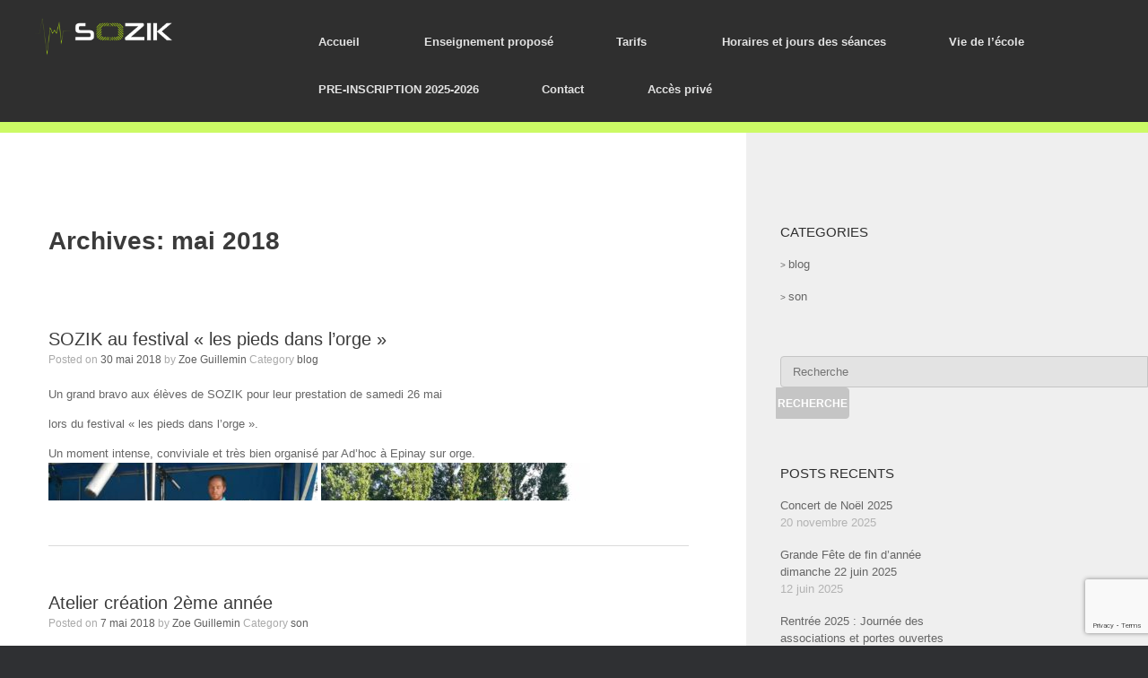

--- FILE ---
content_type: text/html; charset=UTF-8
request_url: https://www.so-zik.fr/2018/05/
body_size: 11239
content:
<!DOCTYPE html>
<html lang="fr-FR">
<head>
	<meta charset="UTF-8" />
	<meta http-equiv="X-UA-Compatible" content="IE=10" />
	<title>mai 2018 - www.so-zik.fr</title>
	<link rel="profile" href="https://gmpg.org/xfn/11" />
	<link rel="pingback" href="https://www.so-zik.fr/xmlrpc.php" />
	<meta name='robots' content='noindex, follow' />

	<!-- This site is optimized with the Yoast SEO plugin v18.3 - https://yoast.com/wordpress/plugins/seo/ -->
	<title>mai 2018 - www.so-zik.fr</title>
	<meta property="og:locale" content="fr_FR" />
	<meta property="og:type" content="website" />
	<meta property="og:title" content="mai 2018 - www.so-zik.fr" />
	<meta property="og:url" content="https://www.so-zik.fr/2018/05/" />
	<meta property="og:site_name" content="www.so-zik.fr" />
	<meta name="twitter:card" content="summary" />
	<script type="application/ld+json" class="yoast-schema-graph">{"@context":"https://schema.org","@graph":[{"@type":"WebSite","@id":"https://www.so-zik.fr/#website","url":"https://www.so-zik.fr/","name":"www.so-zik.fr","description":"Ecole de musique SOZIK","potentialAction":[{"@type":"SearchAction","target":{"@type":"EntryPoint","urlTemplate":"https://www.so-zik.fr/?s={search_term_string}"},"query-input":"required name=search_term_string"}],"inLanguage":"fr-FR"},{"@type":"CollectionPage","@id":"https://www.so-zik.fr/2018/05/#webpage","url":"https://www.so-zik.fr/2018/05/","name":"mai 2018 - www.so-zik.fr","isPartOf":{"@id":"https://www.so-zik.fr/#website"},"breadcrumb":{"@id":"https://www.so-zik.fr/2018/05/#breadcrumb"},"inLanguage":"fr-FR","potentialAction":[{"@type":"ReadAction","target":["https://www.so-zik.fr/2018/05/"]}]},{"@type":"BreadcrumbList","@id":"https://www.so-zik.fr/2018/05/#breadcrumb","itemListElement":[{"@type":"ListItem","position":1,"name":"Accueil","item":"https://www.so-zik.fr/"},{"@type":"ListItem","position":2,"name":"Archives pour mai 2018"}]}]}</script>
	<!-- / Yoast SEO plugin. -->


<link rel='dns-prefetch' href='//www.google.com' />
<link rel='dns-prefetch' href='//s.w.org' />
<link rel="alternate" type="application/rss+xml" title="www.so-zik.fr &raquo; Flux" href="https://www.so-zik.fr/feed/" />
<link rel="alternate" type="application/rss+xml" title="www.so-zik.fr &raquo; Flux des commentaires" href="https://www.so-zik.fr/comments/feed/" />
		<!-- This site uses the Google Analytics by MonsterInsights plugin v8.10.0 - Using Analytics tracking - https://www.monsterinsights.com/ -->
							<script
				src="//www.googletagmanager.com/gtag/js?id=UA-72181299-1"  data-cfasync="false" data-wpfc-render="false" type="text/javascript" async></script>
			<script data-cfasync="false" data-wpfc-render="false" type="text/javascript">
				var mi_version = '8.10.0';
				var mi_track_user = true;
				var mi_no_track_reason = '';
				
								var disableStrs = [
															'ga-disable-UA-72181299-1',
									];

				/* Function to detect opted out users */
				function __gtagTrackerIsOptedOut() {
					for (var index = 0; index < disableStrs.length; index++) {
						if (document.cookie.indexOf(disableStrs[index] + '=true') > -1) {
							return true;
						}
					}

					return false;
				}

				/* Disable tracking if the opt-out cookie exists. */
				if (__gtagTrackerIsOptedOut()) {
					for (var index = 0; index < disableStrs.length; index++) {
						window[disableStrs[index]] = true;
					}
				}

				/* Opt-out function */
				function __gtagTrackerOptout() {
					for (var index = 0; index < disableStrs.length; index++) {
						document.cookie = disableStrs[index] + '=true; expires=Thu, 31 Dec 2099 23:59:59 UTC; path=/';
						window[disableStrs[index]] = true;
					}
				}

				if ('undefined' === typeof gaOptout) {
					function gaOptout() {
						__gtagTrackerOptout();
					}
				}
								window.dataLayer = window.dataLayer || [];

				window.MonsterInsightsDualTracker = {
					helpers: {},
					trackers: {},
				};
				if (mi_track_user) {
					function __gtagDataLayer() {
						dataLayer.push(arguments);
					}

					function __gtagTracker(type, name, parameters) {
						if (!parameters) {
							parameters = {};
						}

						if (parameters.send_to) {
							__gtagDataLayer.apply(null, arguments);
							return;
						}

						if (type === 'event') {
							
														parameters.send_to = monsterinsights_frontend.ua;
							__gtagDataLayer(type, name, parameters);
													} else {
							__gtagDataLayer.apply(null, arguments);
						}
					}

					__gtagTracker('js', new Date());
					__gtagTracker('set', {
						'developer_id.dZGIzZG': true,
											});
															__gtagTracker('config', 'UA-72181299-1', {"forceSSL":"true"} );
										window.gtag = __gtagTracker;										(function () {
						/* https://developers.google.com/analytics/devguides/collection/analyticsjs/ */
						/* ga and __gaTracker compatibility shim. */
						var noopfn = function () {
							return null;
						};
						var newtracker = function () {
							return new Tracker();
						};
						var Tracker = function () {
							return null;
						};
						var p = Tracker.prototype;
						p.get = noopfn;
						p.set = noopfn;
						p.send = function () {
							var args = Array.prototype.slice.call(arguments);
							args.unshift('send');
							__gaTracker.apply(null, args);
						};
						var __gaTracker = function () {
							var len = arguments.length;
							if (len === 0) {
								return;
							}
							var f = arguments[len - 1];
							if (typeof f !== 'object' || f === null || typeof f.hitCallback !== 'function') {
								if ('send' === arguments[0]) {
									var hitConverted, hitObject = false, action;
									if ('event' === arguments[1]) {
										if ('undefined' !== typeof arguments[3]) {
											hitObject = {
												'eventAction': arguments[3],
												'eventCategory': arguments[2],
												'eventLabel': arguments[4],
												'value': arguments[5] ? arguments[5] : 1,
											}
										}
									}
									if ('pageview' === arguments[1]) {
										if ('undefined' !== typeof arguments[2]) {
											hitObject = {
												'eventAction': 'page_view',
												'page_path': arguments[2],
											}
										}
									}
									if (typeof arguments[2] === 'object') {
										hitObject = arguments[2];
									}
									if (typeof arguments[5] === 'object') {
										Object.assign(hitObject, arguments[5]);
									}
									if ('undefined' !== typeof arguments[1].hitType) {
										hitObject = arguments[1];
										if ('pageview' === hitObject.hitType) {
											hitObject.eventAction = 'page_view';
										}
									}
									if (hitObject) {
										action = 'timing' === arguments[1].hitType ? 'timing_complete' : hitObject.eventAction;
										hitConverted = mapArgs(hitObject);
										__gtagTracker('event', action, hitConverted);
									}
								}
								return;
							}

							function mapArgs(args) {
								var arg, hit = {};
								var gaMap = {
									'eventCategory': 'event_category',
									'eventAction': 'event_action',
									'eventLabel': 'event_label',
									'eventValue': 'event_value',
									'nonInteraction': 'non_interaction',
									'timingCategory': 'event_category',
									'timingVar': 'name',
									'timingValue': 'value',
									'timingLabel': 'event_label',
									'page': 'page_path',
									'location': 'page_location',
									'title': 'page_title',
								};
								for (arg in args) {
																		if (!(!args.hasOwnProperty(arg) || !gaMap.hasOwnProperty(arg))) {
										hit[gaMap[arg]] = args[arg];
									} else {
										hit[arg] = args[arg];
									}
								}
								return hit;
							}

							try {
								f.hitCallback();
							} catch (ex) {
							}
						};
						__gaTracker.create = newtracker;
						__gaTracker.getByName = newtracker;
						__gaTracker.getAll = function () {
							return [];
						};
						__gaTracker.remove = noopfn;
						__gaTracker.loaded = true;
						window['__gaTracker'] = __gaTracker;
					})();
									} else {
										console.log("");
					(function () {
						function __gtagTracker() {
							return null;
						}

						window['__gtagTracker'] = __gtagTracker;
						window['gtag'] = __gtagTracker;
					})();
									}
			</script>
				<!-- / Google Analytics by MonsterInsights -->
		<script type="text/javascript">
window._wpemojiSettings = {"baseUrl":"https:\/\/s.w.org\/images\/core\/emoji\/13.1.0\/72x72\/","ext":".png","svgUrl":"https:\/\/s.w.org\/images\/core\/emoji\/13.1.0\/svg\/","svgExt":".svg","source":{"concatemoji":"https:\/\/www.so-zik.fr\/wp-includes\/js\/wp-emoji-release.min.js?ver=5.9.12"}};
/*! This file is auto-generated */
!function(e,a,t){var n,r,o,i=a.createElement("canvas"),p=i.getContext&&i.getContext("2d");function s(e,t){var a=String.fromCharCode;p.clearRect(0,0,i.width,i.height),p.fillText(a.apply(this,e),0,0);e=i.toDataURL();return p.clearRect(0,0,i.width,i.height),p.fillText(a.apply(this,t),0,0),e===i.toDataURL()}function c(e){var t=a.createElement("script");t.src=e,t.defer=t.type="text/javascript",a.getElementsByTagName("head")[0].appendChild(t)}for(o=Array("flag","emoji"),t.supports={everything:!0,everythingExceptFlag:!0},r=0;r<o.length;r++)t.supports[o[r]]=function(e){if(!p||!p.fillText)return!1;switch(p.textBaseline="top",p.font="600 32px Arial",e){case"flag":return s([127987,65039,8205,9895,65039],[127987,65039,8203,9895,65039])?!1:!s([55356,56826,55356,56819],[55356,56826,8203,55356,56819])&&!s([55356,57332,56128,56423,56128,56418,56128,56421,56128,56430,56128,56423,56128,56447],[55356,57332,8203,56128,56423,8203,56128,56418,8203,56128,56421,8203,56128,56430,8203,56128,56423,8203,56128,56447]);case"emoji":return!s([10084,65039,8205,55357,56613],[10084,65039,8203,55357,56613])}return!1}(o[r]),t.supports.everything=t.supports.everything&&t.supports[o[r]],"flag"!==o[r]&&(t.supports.everythingExceptFlag=t.supports.everythingExceptFlag&&t.supports[o[r]]);t.supports.everythingExceptFlag=t.supports.everythingExceptFlag&&!t.supports.flag,t.DOMReady=!1,t.readyCallback=function(){t.DOMReady=!0},t.supports.everything||(n=function(){t.readyCallback()},a.addEventListener?(a.addEventListener("DOMContentLoaded",n,!1),e.addEventListener("load",n,!1)):(e.attachEvent("onload",n),a.attachEvent("onreadystatechange",function(){"complete"===a.readyState&&t.readyCallback()})),(n=t.source||{}).concatemoji?c(n.concatemoji):n.wpemoji&&n.twemoji&&(c(n.twemoji),c(n.wpemoji)))}(window,document,window._wpemojiSettings);
</script>
<style type="text/css">
img.wp-smiley,
img.emoji {
	display: inline !important;
	border: none !important;
	box-shadow: none !important;
	height: 1em !important;
	width: 1em !important;
	margin: 0 0.07em !important;
	vertical-align: -0.1em !important;
	background: none !important;
	padding: 0 !important;
}
</style>
	<link rel='stylesheet' id='wp-block-library-css'  href='https://www.so-zik.fr/wp-includes/css/dist/block-library/style.min.css?ver=5.9.12' type='text/css' media='all' />
<style id='global-styles-inline-css' type='text/css'>
body{--wp--preset--color--black: #000000;--wp--preset--color--cyan-bluish-gray: #abb8c3;--wp--preset--color--white: #ffffff;--wp--preset--color--pale-pink: #f78da7;--wp--preset--color--vivid-red: #cf2e2e;--wp--preset--color--luminous-vivid-orange: #ff6900;--wp--preset--color--luminous-vivid-amber: #fcb900;--wp--preset--color--light-green-cyan: #7bdcb5;--wp--preset--color--vivid-green-cyan: #00d084;--wp--preset--color--pale-cyan-blue: #8ed1fc;--wp--preset--color--vivid-cyan-blue: #0693e3;--wp--preset--color--vivid-purple: #9b51e0;--wp--preset--gradient--vivid-cyan-blue-to-vivid-purple: linear-gradient(135deg,rgba(6,147,227,1) 0%,rgb(155,81,224) 100%);--wp--preset--gradient--light-green-cyan-to-vivid-green-cyan: linear-gradient(135deg,rgb(122,220,180) 0%,rgb(0,208,130) 100%);--wp--preset--gradient--luminous-vivid-amber-to-luminous-vivid-orange: linear-gradient(135deg,rgba(252,185,0,1) 0%,rgba(255,105,0,1) 100%);--wp--preset--gradient--luminous-vivid-orange-to-vivid-red: linear-gradient(135deg,rgba(255,105,0,1) 0%,rgb(207,46,46) 100%);--wp--preset--gradient--very-light-gray-to-cyan-bluish-gray: linear-gradient(135deg,rgb(238,238,238) 0%,rgb(169,184,195) 100%);--wp--preset--gradient--cool-to-warm-spectrum: linear-gradient(135deg,rgb(74,234,220) 0%,rgb(151,120,209) 20%,rgb(207,42,186) 40%,rgb(238,44,130) 60%,rgb(251,105,98) 80%,rgb(254,248,76) 100%);--wp--preset--gradient--blush-light-purple: linear-gradient(135deg,rgb(255,206,236) 0%,rgb(152,150,240) 100%);--wp--preset--gradient--blush-bordeaux: linear-gradient(135deg,rgb(254,205,165) 0%,rgb(254,45,45) 50%,rgb(107,0,62) 100%);--wp--preset--gradient--luminous-dusk: linear-gradient(135deg,rgb(255,203,112) 0%,rgb(199,81,192) 50%,rgb(65,88,208) 100%);--wp--preset--gradient--pale-ocean: linear-gradient(135deg,rgb(255,245,203) 0%,rgb(182,227,212) 50%,rgb(51,167,181) 100%);--wp--preset--gradient--electric-grass: linear-gradient(135deg,rgb(202,248,128) 0%,rgb(113,206,126) 100%);--wp--preset--gradient--midnight: linear-gradient(135deg,rgb(2,3,129) 0%,rgb(40,116,252) 100%);--wp--preset--duotone--dark-grayscale: url('#wp-duotone-dark-grayscale');--wp--preset--duotone--grayscale: url('#wp-duotone-grayscale');--wp--preset--duotone--purple-yellow: url('#wp-duotone-purple-yellow');--wp--preset--duotone--blue-red: url('#wp-duotone-blue-red');--wp--preset--duotone--midnight: url('#wp-duotone-midnight');--wp--preset--duotone--magenta-yellow: url('#wp-duotone-magenta-yellow');--wp--preset--duotone--purple-green: url('#wp-duotone-purple-green');--wp--preset--duotone--blue-orange: url('#wp-duotone-blue-orange');--wp--preset--font-size--small: 13px;--wp--preset--font-size--medium: 20px;--wp--preset--font-size--large: 36px;--wp--preset--font-size--x-large: 42px;}.has-black-color{color: var(--wp--preset--color--black) !important;}.has-cyan-bluish-gray-color{color: var(--wp--preset--color--cyan-bluish-gray) !important;}.has-white-color{color: var(--wp--preset--color--white) !important;}.has-pale-pink-color{color: var(--wp--preset--color--pale-pink) !important;}.has-vivid-red-color{color: var(--wp--preset--color--vivid-red) !important;}.has-luminous-vivid-orange-color{color: var(--wp--preset--color--luminous-vivid-orange) !important;}.has-luminous-vivid-amber-color{color: var(--wp--preset--color--luminous-vivid-amber) !important;}.has-light-green-cyan-color{color: var(--wp--preset--color--light-green-cyan) !important;}.has-vivid-green-cyan-color{color: var(--wp--preset--color--vivid-green-cyan) !important;}.has-pale-cyan-blue-color{color: var(--wp--preset--color--pale-cyan-blue) !important;}.has-vivid-cyan-blue-color{color: var(--wp--preset--color--vivid-cyan-blue) !important;}.has-vivid-purple-color{color: var(--wp--preset--color--vivid-purple) !important;}.has-black-background-color{background-color: var(--wp--preset--color--black) !important;}.has-cyan-bluish-gray-background-color{background-color: var(--wp--preset--color--cyan-bluish-gray) !important;}.has-white-background-color{background-color: var(--wp--preset--color--white) !important;}.has-pale-pink-background-color{background-color: var(--wp--preset--color--pale-pink) !important;}.has-vivid-red-background-color{background-color: var(--wp--preset--color--vivid-red) !important;}.has-luminous-vivid-orange-background-color{background-color: var(--wp--preset--color--luminous-vivid-orange) !important;}.has-luminous-vivid-amber-background-color{background-color: var(--wp--preset--color--luminous-vivid-amber) !important;}.has-light-green-cyan-background-color{background-color: var(--wp--preset--color--light-green-cyan) !important;}.has-vivid-green-cyan-background-color{background-color: var(--wp--preset--color--vivid-green-cyan) !important;}.has-pale-cyan-blue-background-color{background-color: var(--wp--preset--color--pale-cyan-blue) !important;}.has-vivid-cyan-blue-background-color{background-color: var(--wp--preset--color--vivid-cyan-blue) !important;}.has-vivid-purple-background-color{background-color: var(--wp--preset--color--vivid-purple) !important;}.has-black-border-color{border-color: var(--wp--preset--color--black) !important;}.has-cyan-bluish-gray-border-color{border-color: var(--wp--preset--color--cyan-bluish-gray) !important;}.has-white-border-color{border-color: var(--wp--preset--color--white) !important;}.has-pale-pink-border-color{border-color: var(--wp--preset--color--pale-pink) !important;}.has-vivid-red-border-color{border-color: var(--wp--preset--color--vivid-red) !important;}.has-luminous-vivid-orange-border-color{border-color: var(--wp--preset--color--luminous-vivid-orange) !important;}.has-luminous-vivid-amber-border-color{border-color: var(--wp--preset--color--luminous-vivid-amber) !important;}.has-light-green-cyan-border-color{border-color: var(--wp--preset--color--light-green-cyan) !important;}.has-vivid-green-cyan-border-color{border-color: var(--wp--preset--color--vivid-green-cyan) !important;}.has-pale-cyan-blue-border-color{border-color: var(--wp--preset--color--pale-cyan-blue) !important;}.has-vivid-cyan-blue-border-color{border-color: var(--wp--preset--color--vivid-cyan-blue) !important;}.has-vivid-purple-border-color{border-color: var(--wp--preset--color--vivid-purple) !important;}.has-vivid-cyan-blue-to-vivid-purple-gradient-background{background: var(--wp--preset--gradient--vivid-cyan-blue-to-vivid-purple) !important;}.has-light-green-cyan-to-vivid-green-cyan-gradient-background{background: var(--wp--preset--gradient--light-green-cyan-to-vivid-green-cyan) !important;}.has-luminous-vivid-amber-to-luminous-vivid-orange-gradient-background{background: var(--wp--preset--gradient--luminous-vivid-amber-to-luminous-vivid-orange) !important;}.has-luminous-vivid-orange-to-vivid-red-gradient-background{background: var(--wp--preset--gradient--luminous-vivid-orange-to-vivid-red) !important;}.has-very-light-gray-to-cyan-bluish-gray-gradient-background{background: var(--wp--preset--gradient--very-light-gray-to-cyan-bluish-gray) !important;}.has-cool-to-warm-spectrum-gradient-background{background: var(--wp--preset--gradient--cool-to-warm-spectrum) !important;}.has-blush-light-purple-gradient-background{background: var(--wp--preset--gradient--blush-light-purple) !important;}.has-blush-bordeaux-gradient-background{background: var(--wp--preset--gradient--blush-bordeaux) !important;}.has-luminous-dusk-gradient-background{background: var(--wp--preset--gradient--luminous-dusk) !important;}.has-pale-ocean-gradient-background{background: var(--wp--preset--gradient--pale-ocean) !important;}.has-electric-grass-gradient-background{background: var(--wp--preset--gradient--electric-grass) !important;}.has-midnight-gradient-background{background: var(--wp--preset--gradient--midnight) !important;}.has-small-font-size{font-size: var(--wp--preset--font-size--small) !important;}.has-medium-font-size{font-size: var(--wp--preset--font-size--medium) !important;}.has-large-font-size{font-size: var(--wp--preset--font-size--large) !important;}.has-x-large-font-size{font-size: var(--wp--preset--font-size--x-large) !important;}
</style>
<link rel='stylesheet' id='contact-form-7-css'  href='https://www.so-zik.fr/wp-content/plugins/contact-form-7/includes/css/styles.css?ver=5.5.6' type='text/css' media='all' />
<link rel='stylesheet' id='sow-image-default-d6014b76747a-css'  href='https://www.so-zik.fr/wp-content/uploads/siteorigin-widgets/sow-image-default-d6014b76747a.css?ver=5.9.12' type='text/css' media='all' />
<link rel='stylesheet' id='vantage-style-css'  href='https://www.so-zik.fr/wp-content/themes/child/style.css?ver=1.16.0' type='text/css' media='all' />
<link rel='stylesheet' id='font-awesome-css'  href='https://www.so-zik.fr/wp-content/themes/vantage/fontawesome/css/font-awesome.css?ver=4.6.2' type='text/css' media='all' />
<script type='text/javascript' src='https://www.so-zik.fr/wp-content/plugins/google-analytics-for-wordpress/assets/js/frontend-gtag.min.js?ver=8.10.0' id='monsterinsights-frontend-script-js'></script>
<script data-cfasync="false" data-wpfc-render="false" type="text/javascript" id='monsterinsights-frontend-script-js-extra'>/* <![CDATA[ */
var monsterinsights_frontend = {"js_events_tracking":"true","download_extensions":"doc,pdf,ppt,zip,xls,docx,pptx,xlsx","inbound_paths":"[]","home_url":"https:\/\/www.so-zik.fr","hash_tracking":"false","ua":"UA-72181299-1","v4_id":""};/* ]]> */
</script>
<script type='text/javascript' src='https://www.so-zik.fr/wp-includes/js/jquery/jquery.min.js?ver=3.6.0' id='jquery-core-js'></script>
<script type='text/javascript' src='https://www.so-zik.fr/wp-includes/js/jquery/jquery-migrate.min.js?ver=3.3.2' id='jquery-migrate-js'></script>
<script type='text/javascript' src='https://www.so-zik.fr/wp-content/themes/vantage/js/jquery.flexslider.min.js?ver=2.1' id='jquery-flexslider-js'></script>
<script type='text/javascript' src='https://www.so-zik.fr/wp-content/themes/vantage/js/jquery.touchSwipe.min.js?ver=1.6.6' id='jquery-touchswipe-js'></script>
<script type='text/javascript' src='https://www.so-zik.fr/wp-content/themes/vantage/js/jquery.theme-main.min.js?ver=1.16.0' id='vantage-main-js'></script>
<script type='text/javascript' src='https://www.so-zik.fr/wp-content/themes/vantage/js/jquery.fitvids.min.js?ver=1.0' id='jquery-fitvids-js'></script>
<!--[if lt IE 9]>
<script type='text/javascript' src='https://www.so-zik.fr/wp-content/themes/vantage/js/html5.min.js?ver=3.7.3' id='vantage-html5-js'></script>
<![endif]-->
<!--[if (gte IE 6)&(lte IE 8)]>
<script type='text/javascript' src='https://www.so-zik.fr/wp-content/themes/vantage/js/selectivizr.min.js?ver=1.0.3b' id='vantage-selectivizr-js'></script>
<![endif]-->
<link rel="https://api.w.org/" href="https://www.so-zik.fr/wp-json/" /><link rel="EditURI" type="application/rsd+xml" title="RSD" href="https://www.so-zik.fr/xmlrpc.php?rsd" />
<link rel="wlwmanifest" type="application/wlwmanifest+xml" href="https://www.so-zik.fr/wp-includes/wlwmanifest.xml" /> 
<meta name="generator" content="WordPress 5.9.12" />
<meta name="viewport" content="width=device-width, initial-scale=1" />	<style type="text/css" media="screen">
		#footer-widgets .widget { width: 20%; }
		#masthead-widgets .widget { width: 100%; }
	</style>
	<style type="text/css" id="vantage-footer-widgets">#footer-widgets aside { width : 20%; }</style> <style type="text/css" id="customizer-css">#masthead .hgroup h1, #masthead.masthead-logo-in-menu .logo > h1 { font-size: 36px } a.button, button, html input[type="button"], input[type="reset"], input[type="submit"], .post-navigation a, #image-navigation a, article.post .more-link, article.page .more-link, .paging-navigation a, .woocommerce #page-wrapper .button, .woocommerce a.button, .woocommerce .checkout-button, .woocommerce input.button, #infinite-handle span button { text-shadow: none } a.button, button, html input[type="button"], input[type="reset"], input[type="submit"], .post-navigation a, #image-navigation a, article.post .more-link, article.page .more-link, .paging-navigation a, .woocommerce #page-wrapper .button, .woocommerce a.button, .woocommerce .checkout-button, .woocommerce input.button, .woocommerce #respond input#submit.alt, .woocommerce a.button.alt, .woocommerce button.button.alt, .woocommerce input.button.alt, #infinite-handle span { -webkit-box-shadow: none; -moz-box-shadow: none; box-shadow: none } </style></head>

<body data-rsssl=1 class="archive date responsive layout-full no-js has-sidebar has-menu-search page-layout-default">


<div id="page-wrapper">

	
	<header id="masthead" class="site-header" role="banner">

	<div class="hgroup full-container ">

		
			<a href="https://www.so-zik.fr/" title="www.so-zik.fr" rel="home" class="logo">
				<img src="https://www.so-zik.fr/wp-content/uploads/2015/07/logo-header.png"  class="logo-height-constrain"  width="229"  height="63"  alt="www.so-zik.fr Logo"  />			</a>
			
				<div class="support-text">
									</div>

			
		
	</div><!-- .hgroup.full-container -->

	
<nav role="navigation" class="site-navigation main-navigation primary use-sticky-menu">

	<div class="full-container">
							<div id="search-icon">
				<div id="search-icon-icon" tabindex="0" aria-label="Open the search"><div class="vantage-icon-search"></div></div>
				
<form method="get" class="searchform" action="https://www.so-zik.fr/" role="search">
	<input type="text" class="field" name="s" value="" placeholder="Recherche"/>
	<input type="submit" value="RECHERCHE">
</form>
			</div>
		
					<div class="menu-mon-menu-container"><ul id="menu-mon-menu" class="menu"><li id="menu-item-19" class="menu-item menu-item-type-custom menu-item-object-custom menu-item-home menu-item-19"><a href="https://www.so-zik.fr/"><span class="icon"></span>Accueil</a></li>
<li id="menu-item-2067" class="menu-item menu-item-type-post_type menu-item-object-page menu-item-2067"><a href="https://www.so-zik.fr/enseignement-propose/">Enseignement proposé</a></li>
<li id="menu-item-52" class="menu-item menu-item-type-post_type menu-item-object-page menu-item-52"><a href="https://www.so-zik.fr/tarifs/">Tarifs</a></li>
<li id="menu-item-10920" class="menu-item menu-item-type-post_type menu-item-object-page menu-item-10920"><a href="https://www.so-zik.fr/horaires-et-jours-des-seances/">Horaires et jours des séances</a></li>
<li id="menu-item-53" class="menu-item menu-item-type-post_type menu-item-object-page current_page_parent menu-item-53"><a href="https://www.so-zik.fr/vie-de-lecole/">Vie de l’école</a></li>
<li id="menu-item-12898" class="menu-item menu-item-type-post_type menu-item-object-page menu-item-12898"><a href="https://www.so-zik.fr/inscription/">PRE-INSCRIPTION 2025-2026</a></li>
<li id="menu-item-164" class="menu-item menu-item-type-post_type menu-item-object-page menu-item-164"><a href="https://www.so-zik.fr/contact/">Contact</a></li>
<li id="menu-item-1182" class="menu-item menu-item-type-post_type menu-item-object-page menu-item-1182"><a href="https://www.so-zik.fr/acces-prive/">Accès privé</a></li>
</ul></div>			</div>
</nav><!-- .site-navigation .main-navigation -->

</header><!-- #masthead .site-header -->

	
	
	
	<div id="main" class="site-main">
		<div class="full-container">
			
<section id="primary" class="content-area">
	<div id="content" class="site-content" role="main">

		<header class="page-header">
			<h1 id="page-title">Archives: <span>mai 2018</span></h1>
					</header><!-- .page-header -->

		
		
		
<article id="post-1017" class="post-1017 post type-post status-publish format-standard hentry category-blog">

	
	<div class="entry-main">

		
		<header class="entry-header">
			
			<h1 class="entry-title"><a href="https://www.so-zik.fr/sozik-au-festival-les-pieds-dans-lorge/" title="Permalink to SOZIK au festival « les pieds dans l&rsquo;orge »" rel="bookmark">SOZIK au festival « les pieds dans l&rsquo;orge »</a></h1>

							<div class="entry-meta">
					Posted on <a href="https://www.so-zik.fr/sozik-au-festival-les-pieds-dans-lorge/" title="14 h 46 min" rel="bookmark"><time class="entry-date" datetime="2018-05-30T14:46:16+01:00">30 mai 2018</time></a><time class="updated" datetime="2018-05-30T14:54:14+01:00">30 mai 2018</time> <span class="byline"> by <span class="author vcard"><a class="url fn n" href="https://www.so-zik.fr/author/zoe_sozik/" title="View all posts by Zoe Guillemin" rel="author">Zoe Guillemin</a></span></span>                                                                                             Category <a href="https://www.so-zik.fr/category/blog/" rel="category tag">blog</a>				</div><!-- .entry-meta -->
			
		</header><!-- .entry-header -->

					<div class="entry-content">
				<p>Un grand bravo aux élèves de SOZIK pour leur prestation de samedi 26 mai</p>
<p>lors du festival « les pieds dans l&rsquo;orge ».</p>
<p>Un moment intense, conviviale et très bien organisé par Ad&rsquo;hoc à Epinay sur orge. <a href="https://www.so-zik.fr/wp-content/uploads/2018/05/whitestripe.jpg"><img class="alignnone size-medium wp-image-1016" src="https://www.so-zik.fr/wp-content/uploads/2018/05/whitestripe-300x169.jpg" alt="" width="300" height="169" srcset="https://www.so-zik.fr/wp-content/uploads/2018/05/whitestripe-300x169.jpg 300w, https://www.so-zik.fr/wp-content/uploads/2018/05/whitestripe-768x432.jpg 768w, https://www.so-zik.fr/wp-content/uploads/2018/05/whitestripe-1024x576.jpg 1024w, https://www.so-zik.fr/wp-content/uploads/2018/05/whitestripe.jpg 1280w" sizes="(max-width: 300px) 100vw, 300px" /></a> <a href="https://www.so-zik.fr/wp-content/uploads/2018/05/halleluya.jpg"><img loading="lazy" class="alignnone size-medium wp-image-1015" src="https://www.so-zik.fr/wp-content/uploads/2018/05/halleluya-300x169.jpg" alt="" width="300" height="169" srcset="https://www.so-zik.fr/wp-content/uploads/2018/05/halleluya-300x169.jpg 300w, https://www.so-zik.fr/wp-content/uploads/2018/05/halleluya-768x432.jpg 768w, https://www.so-zik.fr/wp-content/uploads/2018/05/halleluya-1024x576.jpg 1024w, https://www.so-zik.fr/wp-content/uploads/2018/05/halleluya.jpg 1280w" sizes="(max-width: 300px) 100vw, 300px" /></a> <a href="https://www.so-zik.fr/wp-content/uploads/2018/05/festival-2018.jpg"><img loading="lazy" class="alignnone size-medium wp-image-1014" src="https://www.so-zik.fr/wp-content/uploads/2018/05/festival-2018-300x169.jpg" alt="" width="300" height="169" srcset="https://www.so-zik.fr/wp-content/uploads/2018/05/festival-2018-300x169.jpg 300w, https://www.so-zik.fr/wp-content/uploads/2018/05/festival-2018-768x432.jpg 768w, https://www.so-zik.fr/wp-content/uploads/2018/05/festival-2018-1024x576.jpg 1024w, https://www.so-zik.fr/wp-content/uploads/2018/05/festival-2018.jpg 1280w" sizes="(max-width: 300px) 100vw, 300px" /></a> <a href="https://www.so-zik.fr/wp-content/uploads/2018/05/duo-guitares.jpg"><img loading="lazy" class="alignnone size-medium wp-image-1013" src="https://www.so-zik.fr/wp-content/uploads/2018/05/duo-guitares-300x169.jpg" alt="" width="300" height="169" srcset="https://www.so-zik.fr/wp-content/uploads/2018/05/duo-guitares-300x169.jpg 300w, https://www.so-zik.fr/wp-content/uploads/2018/05/duo-guitares-768x432.jpg 768w, https://www.so-zik.fr/wp-content/uploads/2018/05/duo-guitares-1024x576.jpg 1024w, https://www.so-zik.fr/wp-content/uploads/2018/05/duo-guitares.jpg 1280w" sizes="(max-width: 300px) 100vw, 300px" /></a><a href="https://www.so-zik.fr/wp-content/uploads/2018/05/DSC1052.jpg"><img loading="lazy" class="alignnone size-medium wp-image-1019" src="https://www.so-zik.fr/wp-content/uploads/2018/05/DSC1052-300x199.jpg" alt="" width="300" height="199" srcset="https://www.so-zik.fr/wp-content/uploads/2018/05/DSC1052-300x199.jpg 300w, https://www.so-zik.fr/wp-content/uploads/2018/05/DSC1052-768x510.jpg 768w, https://www.so-zik.fr/wp-content/uploads/2018/05/DSC1052-1024x680.jpg 1024w" sizes="(max-width: 300px) 100vw, 300px" /></a></p>
							</div><!-- .entry-content -->
		
		
	</div>

</article><!-- #post-1017 -->

	
		
<article id="post-1001" class="post-1001 post type-post status-publish format-standard hentry category-son">

	
	<div class="entry-main">

		
		<header class="entry-header">
			
			<h1 class="entry-title"><a href="https://www.so-zik.fr/atelier-creation-2eme-annee-3/" title="Permalink to Atelier création 2ème année" rel="bookmark">Atelier création 2ème année</a></h1>

							<div class="entry-meta">
					Posted on <a href="https://www.so-zik.fr/atelier-creation-2eme-annee-3/" title="9 h 51 min" rel="bookmark"><time class="entry-date" datetime="2018-05-07T09:51:34+01:00">7 mai 2018</time></a><time class="updated" datetime="2018-05-07T09:52:46+01:00">7 mai 2018</time> <span class="byline"> by <span class="author vcard"><a class="url fn n" href="https://www.so-zik.fr/author/zoe_sozik/" title="View all posts by Zoe Guillemin" rel="author">Zoe Guillemin</a></span></span>                                                                                             Category <a href="https://www.so-zik.fr/category/son/" rel="category tag">son</a>				</div><!-- .entry-meta -->
			
		</header><!-- .entry-header -->

					<div class="entry-content">
				<p>Composer une suite d&rsquo;accords dans un mode mineur.</p>
<p>Etre capable d&rsquo;improviser sur sa version instrumentale.</p>
<p>Hugo et léo :</p>
<!--[if lt IE 9]><script>document.createElement('audio');</script><![endif]-->
<audio class="wp-audio-shortcode" id="audio-1001-1" preload="none" style="width: 100%;" controls="controls"><source type="audio/mpeg" src="https://www.so-zik.fr/wp-content/uploads/2018/05/ac2-4-leo-et-hugo.mp3?_=1" /><a href="https://www.so-zik.fr/wp-content/uploads/2018/05/ac2-4-leo-et-hugo.mp3">https://www.so-zik.fr/wp-content/uploads/2018/05/ac2-4-leo-et-hugo.mp3</a></audio>
							</div><!-- .entry-content -->
		
		
	</div>

</article><!-- #post-1001 -->

	
	

	</div><!-- #content .site-content -->
</section><!-- #primary .content-area -->


<div id="secondary" class="widget-area" role="complementary">
		<aside id="categories-2" class="widget widget_categories"><h3 class="widget-title">CATEGORIES</h3>
			<ul>
					<li class="cat-item cat-item-6"><a href="https://www.so-zik.fr/category/blog/">blog</a>
</li>
	<li class="cat-item cat-item-4"><a href="https://www.so-zik.fr/category/son/">son</a>
</li>
			</ul>

			</aside><aside id="search-2" class="widget widget_search">
<form method="get" class="searchform" action="https://www.so-zik.fr/" role="search">
	<input type="text" class="field" name="s" value="" placeholder="Recherche"/>
	<input type="submit" value="RECHERCHE">
</form>
</aside>
		<aside id="recent-posts-2" class="widget widget_recent_entries">
		<h3 class="widget-title">POSTS RECENTS</h3>
		<ul>
											<li>
					<a href="https://www.so-zik.fr/concert-de-noel-2025/">Concert de Noël 2025</a>
											<span class="post-date">20 novembre 2025</span>
									</li>
											<li>
					<a href="https://www.so-zik.fr/grande-fete-de-fin-dannee-dimanche-22-juin/">Grande Fête de fin d&rsquo;année dimanche 22 juin 2025</a>
											<span class="post-date">12 juin 2025</span>
									</li>
											<li>
					<a href="https://www.so-zik.fr/rentree-2024-journee-des-associations-et-portes-ouvertes/">Rentrée 2025 : Journée des associations et portes ouvertes</a>
											<span class="post-date">12 juin 2025</span>
									</li>
					</ul>

		</aside><aside id="tag_cloud-3" class="widget widget_tag_cloud"><h3 class="widget-title">TAGS</h3><div class="tagcloud"><a href="https://www.so-zik.fr/category/blog/" class="tag-cloud-link tag-link-6 tag-link-position-1" style="font-size: 8pt;" aria-label="blog (45 éléments)">blog</a>
<a href="https://www.so-zik.fr/category/son/" class="tag-cloud-link tag-link-4 tag-link-position-2" style="font-size: 22pt;" aria-label="son (50 éléments)">son</a></div>
</aside><aside id="archives-2" class="widget widget_archive"><h3 class="widget-title">ARCHIVES</h3>
			<ul>
					<li><a href='https://www.so-zik.fr/2025/11/'>novembre 2025</a></li>
	<li><a href='https://www.so-zik.fr/2025/06/'>juin 2025</a></li>
	<li><a href='https://www.so-zik.fr/2024/12/'>décembre 2024</a></li>
	<li><a href='https://www.so-zik.fr/2024/06/'>juin 2024</a></li>
	<li><a href='https://www.so-zik.fr/2024/05/'>mai 2024</a></li>
	<li><a href='https://www.so-zik.fr/2024/01/'>janvier 2024</a></li>
	<li><a href='https://www.so-zik.fr/2023/07/'>juillet 2023</a></li>
	<li><a href='https://www.so-zik.fr/2023/05/'>mai 2023</a></li>
	<li><a href='https://www.so-zik.fr/2023/04/'>avril 2023</a></li>
	<li><a href='https://www.so-zik.fr/2022/12/'>décembre 2022</a></li>
	<li><a href='https://www.so-zik.fr/2022/07/'>juillet 2022</a></li>
	<li><a href='https://www.so-zik.fr/2022/06/'>juin 2022</a></li>
	<li><a href='https://www.so-zik.fr/2022/05/'>mai 2022</a></li>
	<li><a href='https://www.so-zik.fr/2021/07/'>juillet 2021</a></li>
	<li><a href='https://www.so-zik.fr/2021/02/'>février 2021</a></li>
	<li><a href='https://www.so-zik.fr/2020/12/'>décembre 2020</a></li>
	<li><a href='https://www.so-zik.fr/2020/01/'>janvier 2020</a></li>
	<li><a href='https://www.so-zik.fr/2019/10/'>octobre 2019</a></li>
	<li><a href='https://www.so-zik.fr/2019/06/'>juin 2019</a></li>
	<li><a href='https://www.so-zik.fr/2019/05/'>mai 2019</a></li>
	<li><a href='https://www.so-zik.fr/2019/04/'>avril 2019</a></li>
	<li><a href='https://www.so-zik.fr/2018/12/'>décembre 2018</a></li>
	<li><a href='https://www.so-zik.fr/2018/09/'>septembre 2018</a></li>
	<li><a href='https://www.so-zik.fr/2018/08/'>août 2018</a></li>
	<li><a href='https://www.so-zik.fr/2018/07/'>juillet 2018</a></li>
	<li><a href='https://www.so-zik.fr/2018/06/'>juin 2018</a></li>
	<li><a href='https://www.so-zik.fr/2018/05/' aria-current="page">mai 2018</a></li>
	<li><a href='https://www.so-zik.fr/2018/04/'>avril 2018</a></li>
	<li><a href='https://www.so-zik.fr/2018/03/'>mars 2018</a></li>
	<li><a href='https://www.so-zik.fr/2018/01/'>janvier 2018</a></li>
	<li><a href='https://www.so-zik.fr/2017/12/'>décembre 2017</a></li>
	<li><a href='https://www.so-zik.fr/2017/09/'>septembre 2017</a></li>
	<li><a href='https://www.so-zik.fr/2017/06/'>juin 2017</a></li>
	<li><a href='https://www.so-zik.fr/2017/05/'>mai 2017</a></li>
	<li><a href='https://www.so-zik.fr/2017/04/'>avril 2017</a></li>
	<li><a href='https://www.so-zik.fr/2017/03/'>mars 2017</a></li>
	<li><a href='https://www.so-zik.fr/2017/01/'>janvier 2017</a></li>
	<li><a href='https://www.so-zik.fr/2016/12/'>décembre 2016</a></li>
	<li><a href='https://www.so-zik.fr/2016/10/'>octobre 2016</a></li>
	<li><a href='https://www.so-zik.fr/2016/09/'>septembre 2016</a></li>
	<li><a href='https://www.so-zik.fr/2016/06/'>juin 2016</a></li>
	<li><a href='https://www.so-zik.fr/2016/03/'>mars 2016</a></li>
	<li><a href='https://www.so-zik.fr/2016/02/'>février 2016</a></li>
	<li><a href='https://www.so-zik.fr/2015/12/'>décembre 2015</a></li>
	<li><a href='https://www.so-zik.fr/2015/10/'>octobre 2015</a></li>
			</ul>

			</aside>	</div><!-- #secondary .widget-area -->
					</div><!-- .full-container -->
	</div><!-- #main .site-main -->

	
	
	<footer id="colophon" class="site-footer" role="contentinfo">

			<div id="footer-widgets" class="full-container">
			<aside id="sow-image-3" class="widget widget_sow-image"><div class="so-widget-sow-image so-widget-sow-image-default-d6014b76747a">

<div class="sow-image-container">
		<img src="https://www.so-zik.fr/wp-content/uploads/2015/07/logo-footer.png" width="289" height="79" sizes="(max-width: 289px) 100vw, 289px" alt="" loading="lazy" 		class="so-widget-image"/>
	</div>

</div></aside><aside id="black-studio-tinymce-3" class="widget widget_black_studio_tinymce"><div class="textwidget"><ul>
 	<li>24 cours du Général De Gaulle, 91360 EPINAY SUR ORGE</li>
 	<li><a href="mailto:contact@so-zik.fr" target="_blank" rel="noopener">contact@so-zik.fr</a></li>
 	<li><a href="/utilisation-des-donnees-personnelles/"">Utilisations des données personnelles</a></li>
</ul></div></aside><aside id="circleicon-widget-3" class="widget widget_circleicon-widget">		<div class="circle-icon-box circle-icon-position-top circle-icon-hide-box circle-icon-size-small ">
							<div class="circle-icon-wrapper">
										<a href="https://www.facebook.com/sozik91?fref=ts" class="link-icon" >					<div class="circle-icon icon-style-set" style="background-color: #ccfa65">
													<div class="fa fa-facebook" ></div>
											</div> 
					</a>				</div>
			
							<a href="https://www.facebook.com/sozik91?fref=ts" class="link-title" >
													</a>
			
										<a href="https://www.facebook.com/sozik91?fref=ts" class="more-button" >More Info <i></i></a>
					</div>
		</aside><aside id="circleicon-widget-4" class="widget widget_circleicon-widget">		<div class="circle-icon-box circle-icon-position-top circle-icon-hide-box circle-icon-size-small ">
							<div class="circle-icon-wrapper">
										<a href="https://www.youtube.com/playlist?list=PLModtsFa2j_8-Jr5CagR-uiKB0jvucFUG" class="link-icon" >					<div class="circle-icon icon-style-set" style="background-color: #ccfa65">
													<div class="fa fa-youtube" ></div>
											</div> 
					</a>				</div>
			
							<a href="https://www.youtube.com/playlist?list=PLModtsFa2j_8-Jr5CagR-uiKB0jvucFUG" class="link-title" >
													</a>
			
										<a href="https://www.youtube.com/playlist?list=PLModtsFa2j_8-Jr5CagR-uiKB0jvucFUG" class="more-button" >More Info <i></i></a>
					</div>
		</aside><aside id="black-studio-tinymce-7" class="widget widget_black_studio_tinymce"><div class="textwidget"><p>© SOZIK</p>
</div></aside>		</div><!-- #footer-widgets -->
	
	
	<div id="theme-attribution">A <a href="https://siteorigin.com">SiteOrigin</a> Theme</div>
</footer><!-- #colophon .site-footer -->

	
</div><!-- #page-wrapper -->


<a href="#" id="scroll-to-top" class="scroll-to-top" title="Back To Top"><span class="vantage-icon-arrow-up"></span></a><script type="text/javascript" id="sns_global_scripts">jQuery(document).ready(function($) {
  
    $('.div-savoir-plus').hide();
  $('a.savoir-plus').each(function(index){
  $(this).on('click',function(){
    $('.div-savoir-plus:eq('+index+')').slideToggle();
      return false;
    });
  });
  
});</script><link rel='stylesheet' id='mediaelement-css'  href='https://www.so-zik.fr/wp-includes/js/mediaelement/mediaelementplayer-legacy.min.css?ver=4.2.16' type='text/css' media='all' />
<link rel='stylesheet' id='wp-mediaelement-css'  href='https://www.so-zik.fr/wp-includes/js/mediaelement/wp-mediaelement.min.css?ver=5.9.12' type='text/css' media='all' />
<script type='text/javascript' src='https://www.so-zik.fr/wp-includes/js/dist/vendor/regenerator-runtime.min.js?ver=0.13.9' id='regenerator-runtime-js'></script>
<script type='text/javascript' src='https://www.so-zik.fr/wp-includes/js/dist/vendor/wp-polyfill.min.js?ver=3.15.0' id='wp-polyfill-js'></script>
<script type='text/javascript' id='contact-form-7-js-extra'>
/* <![CDATA[ */
var wpcf7 = {"api":{"root":"https:\/\/www.so-zik.fr\/wp-json\/","namespace":"contact-form-7\/v1"}};
/* ]]> */
</script>
<script type='text/javascript' src='https://www.so-zik.fr/wp-content/plugins/contact-form-7/includes/js/index.js?ver=5.5.6' id='contact-form-7-js'></script>
<script type='text/javascript' src='https://www.google.com/recaptcha/api.js?render=6LeHEqcfAAAAAIQXU2Mjn6NvE0fs6LLyzmbF24hO&#038;ver=3.0' id='google-recaptcha-js'></script>
<script type='text/javascript' id='wpcf7-recaptcha-js-extra'>
/* <![CDATA[ */
var wpcf7_recaptcha = {"sitekey":"6LeHEqcfAAAAAIQXU2Mjn6NvE0fs6LLyzmbF24hO","actions":{"homepage":"homepage","contactform":"contactform"}};
/* ]]> */
</script>
<script type='text/javascript' src='https://www.so-zik.fr/wp-content/plugins/contact-form-7/modules/recaptcha/index.js?ver=5.5.6' id='wpcf7-recaptcha-js'></script>
<script type='text/javascript' id='mediaelement-core-js-before'>
var mejsL10n = {"language":"fr","strings":{"mejs.download-file":"T\u00e9l\u00e9charger le fichier","mejs.install-flash":"Vous utilisez un navigateur qui n\u2019a pas le lecteur Flash activ\u00e9 ou install\u00e9. Veuillez activer votre extension Flash ou t\u00e9l\u00e9charger la derni\u00e8re version \u00e0 partir de cette adresse\u00a0: https:\/\/get.adobe.com\/flashplayer\/","mejs.fullscreen":"Plein \u00e9cran","mejs.play":"Lecture","mejs.pause":"Pause","mejs.time-slider":"Curseur de temps","mejs.time-help-text":"Utilisez les fl\u00e8ches droite\/gauche pour avancer d\u2019une seconde, haut\/bas pour avancer de dix secondes.","mejs.live-broadcast":"\u00c9mission en direct","mejs.volume-help-text":"Utilisez les fl\u00e8ches haut\/bas pour augmenter ou diminuer le volume.","mejs.unmute":"R\u00e9activer le son","mejs.mute":"Muet","mejs.volume-slider":"Curseur de volume","mejs.video-player":"Lecteur vid\u00e9o","mejs.audio-player":"Lecteur audio","mejs.captions-subtitles":"L\u00e9gendes\/Sous-titres","mejs.captions-chapters":"Chapitres","mejs.none":"Aucun","mejs.afrikaans":"Afrikaans","mejs.albanian":"Albanais","mejs.arabic":"Arabe","mejs.belarusian":"Bi\u00e9lorusse","mejs.bulgarian":"Bulgare","mejs.catalan":"Catalan","mejs.chinese":"Chinois","mejs.chinese-simplified":"Chinois (simplifi\u00e9)","mejs.chinese-traditional":"Chinois (traditionnel)","mejs.croatian":"Croate","mejs.czech":"Tch\u00e8que","mejs.danish":"Danois","mejs.dutch":"N\u00e9erlandais","mejs.english":"Anglais","mejs.estonian":"Estonien","mejs.filipino":"Filipino","mejs.finnish":"Finnois","mejs.french":"Fran\u00e7ais","mejs.galician":"Galicien","mejs.german":"Allemand","mejs.greek":"Grec","mejs.haitian-creole":"Cr\u00e9ole ha\u00eftien","mejs.hebrew":"H\u00e9breu","mejs.hindi":"Hindi","mejs.hungarian":"Hongrois","mejs.icelandic":"Islandais","mejs.indonesian":"Indon\u00e9sien","mejs.irish":"Irlandais","mejs.italian":"Italien","mejs.japanese":"Japonais","mejs.korean":"Cor\u00e9en","mejs.latvian":"Letton","mejs.lithuanian":"Lituanien","mejs.macedonian":"Mac\u00e9donien","mejs.malay":"Malais","mejs.maltese":"Maltais","mejs.norwegian":"Norv\u00e9gien","mejs.persian":"Perse","mejs.polish":"Polonais","mejs.portuguese":"Portugais","mejs.romanian":"Roumain","mejs.russian":"Russe","mejs.serbian":"Serbe","mejs.slovak":"Slovaque","mejs.slovenian":"Slov\u00e9nien","mejs.spanish":"Espagnol","mejs.swahili":"Swahili","mejs.swedish":"Su\u00e9dois","mejs.tagalog":"Tagalog","mejs.thai":"Thai","mejs.turkish":"Turc","mejs.ukrainian":"Ukrainien","mejs.vietnamese":"Vietnamien","mejs.welsh":"Ga\u00e9lique","mejs.yiddish":"Yiddish"}};
</script>
<script type='text/javascript' src='https://www.so-zik.fr/wp-includes/js/mediaelement/mediaelement-and-player.min.js?ver=4.2.16' id='mediaelement-core-js'></script>
<script type='text/javascript' src='https://www.so-zik.fr/wp-includes/js/mediaelement/mediaelement-migrate.min.js?ver=5.9.12' id='mediaelement-migrate-js'></script>
<script type='text/javascript' id='mediaelement-js-extra'>
/* <![CDATA[ */
var _wpmejsSettings = {"pluginPath":"\/wp-includes\/js\/mediaelement\/","classPrefix":"mejs-","stretching":"responsive"};
/* ]]> */
</script>
<script type='text/javascript' src='https://www.so-zik.fr/wp-includes/js/mediaelement/wp-mediaelement.min.js?ver=5.9.12' id='wp-mediaelement-js'></script>

</body>
</html>


--- FILE ---
content_type: text/html; charset=utf-8
request_url: https://www.google.com/recaptcha/api2/anchor?ar=1&k=6LeHEqcfAAAAAIQXU2Mjn6NvE0fs6LLyzmbF24hO&co=aHR0cHM6Ly93d3cuc28temlrLmZyOjQ0Mw..&hl=en&v=PoyoqOPhxBO7pBk68S4YbpHZ&size=invisible&anchor-ms=20000&execute-ms=30000&cb=a0zxda9wqkzm
body_size: 48775
content:
<!DOCTYPE HTML><html dir="ltr" lang="en"><head><meta http-equiv="Content-Type" content="text/html; charset=UTF-8">
<meta http-equiv="X-UA-Compatible" content="IE=edge">
<title>reCAPTCHA</title>
<style type="text/css">
/* cyrillic-ext */
@font-face {
  font-family: 'Roboto';
  font-style: normal;
  font-weight: 400;
  font-stretch: 100%;
  src: url(//fonts.gstatic.com/s/roboto/v48/KFO7CnqEu92Fr1ME7kSn66aGLdTylUAMa3GUBHMdazTgWw.woff2) format('woff2');
  unicode-range: U+0460-052F, U+1C80-1C8A, U+20B4, U+2DE0-2DFF, U+A640-A69F, U+FE2E-FE2F;
}
/* cyrillic */
@font-face {
  font-family: 'Roboto';
  font-style: normal;
  font-weight: 400;
  font-stretch: 100%;
  src: url(//fonts.gstatic.com/s/roboto/v48/KFO7CnqEu92Fr1ME7kSn66aGLdTylUAMa3iUBHMdazTgWw.woff2) format('woff2');
  unicode-range: U+0301, U+0400-045F, U+0490-0491, U+04B0-04B1, U+2116;
}
/* greek-ext */
@font-face {
  font-family: 'Roboto';
  font-style: normal;
  font-weight: 400;
  font-stretch: 100%;
  src: url(//fonts.gstatic.com/s/roboto/v48/KFO7CnqEu92Fr1ME7kSn66aGLdTylUAMa3CUBHMdazTgWw.woff2) format('woff2');
  unicode-range: U+1F00-1FFF;
}
/* greek */
@font-face {
  font-family: 'Roboto';
  font-style: normal;
  font-weight: 400;
  font-stretch: 100%;
  src: url(//fonts.gstatic.com/s/roboto/v48/KFO7CnqEu92Fr1ME7kSn66aGLdTylUAMa3-UBHMdazTgWw.woff2) format('woff2');
  unicode-range: U+0370-0377, U+037A-037F, U+0384-038A, U+038C, U+038E-03A1, U+03A3-03FF;
}
/* math */
@font-face {
  font-family: 'Roboto';
  font-style: normal;
  font-weight: 400;
  font-stretch: 100%;
  src: url(//fonts.gstatic.com/s/roboto/v48/KFO7CnqEu92Fr1ME7kSn66aGLdTylUAMawCUBHMdazTgWw.woff2) format('woff2');
  unicode-range: U+0302-0303, U+0305, U+0307-0308, U+0310, U+0312, U+0315, U+031A, U+0326-0327, U+032C, U+032F-0330, U+0332-0333, U+0338, U+033A, U+0346, U+034D, U+0391-03A1, U+03A3-03A9, U+03B1-03C9, U+03D1, U+03D5-03D6, U+03F0-03F1, U+03F4-03F5, U+2016-2017, U+2034-2038, U+203C, U+2040, U+2043, U+2047, U+2050, U+2057, U+205F, U+2070-2071, U+2074-208E, U+2090-209C, U+20D0-20DC, U+20E1, U+20E5-20EF, U+2100-2112, U+2114-2115, U+2117-2121, U+2123-214F, U+2190, U+2192, U+2194-21AE, U+21B0-21E5, U+21F1-21F2, U+21F4-2211, U+2213-2214, U+2216-22FF, U+2308-230B, U+2310, U+2319, U+231C-2321, U+2336-237A, U+237C, U+2395, U+239B-23B7, U+23D0, U+23DC-23E1, U+2474-2475, U+25AF, U+25B3, U+25B7, U+25BD, U+25C1, U+25CA, U+25CC, U+25FB, U+266D-266F, U+27C0-27FF, U+2900-2AFF, U+2B0E-2B11, U+2B30-2B4C, U+2BFE, U+3030, U+FF5B, U+FF5D, U+1D400-1D7FF, U+1EE00-1EEFF;
}
/* symbols */
@font-face {
  font-family: 'Roboto';
  font-style: normal;
  font-weight: 400;
  font-stretch: 100%;
  src: url(//fonts.gstatic.com/s/roboto/v48/KFO7CnqEu92Fr1ME7kSn66aGLdTylUAMaxKUBHMdazTgWw.woff2) format('woff2');
  unicode-range: U+0001-000C, U+000E-001F, U+007F-009F, U+20DD-20E0, U+20E2-20E4, U+2150-218F, U+2190, U+2192, U+2194-2199, U+21AF, U+21E6-21F0, U+21F3, U+2218-2219, U+2299, U+22C4-22C6, U+2300-243F, U+2440-244A, U+2460-24FF, U+25A0-27BF, U+2800-28FF, U+2921-2922, U+2981, U+29BF, U+29EB, U+2B00-2BFF, U+4DC0-4DFF, U+FFF9-FFFB, U+10140-1018E, U+10190-1019C, U+101A0, U+101D0-101FD, U+102E0-102FB, U+10E60-10E7E, U+1D2C0-1D2D3, U+1D2E0-1D37F, U+1F000-1F0FF, U+1F100-1F1AD, U+1F1E6-1F1FF, U+1F30D-1F30F, U+1F315, U+1F31C, U+1F31E, U+1F320-1F32C, U+1F336, U+1F378, U+1F37D, U+1F382, U+1F393-1F39F, U+1F3A7-1F3A8, U+1F3AC-1F3AF, U+1F3C2, U+1F3C4-1F3C6, U+1F3CA-1F3CE, U+1F3D4-1F3E0, U+1F3ED, U+1F3F1-1F3F3, U+1F3F5-1F3F7, U+1F408, U+1F415, U+1F41F, U+1F426, U+1F43F, U+1F441-1F442, U+1F444, U+1F446-1F449, U+1F44C-1F44E, U+1F453, U+1F46A, U+1F47D, U+1F4A3, U+1F4B0, U+1F4B3, U+1F4B9, U+1F4BB, U+1F4BF, U+1F4C8-1F4CB, U+1F4D6, U+1F4DA, U+1F4DF, U+1F4E3-1F4E6, U+1F4EA-1F4ED, U+1F4F7, U+1F4F9-1F4FB, U+1F4FD-1F4FE, U+1F503, U+1F507-1F50B, U+1F50D, U+1F512-1F513, U+1F53E-1F54A, U+1F54F-1F5FA, U+1F610, U+1F650-1F67F, U+1F687, U+1F68D, U+1F691, U+1F694, U+1F698, U+1F6AD, U+1F6B2, U+1F6B9-1F6BA, U+1F6BC, U+1F6C6-1F6CF, U+1F6D3-1F6D7, U+1F6E0-1F6EA, U+1F6F0-1F6F3, U+1F6F7-1F6FC, U+1F700-1F7FF, U+1F800-1F80B, U+1F810-1F847, U+1F850-1F859, U+1F860-1F887, U+1F890-1F8AD, U+1F8B0-1F8BB, U+1F8C0-1F8C1, U+1F900-1F90B, U+1F93B, U+1F946, U+1F984, U+1F996, U+1F9E9, U+1FA00-1FA6F, U+1FA70-1FA7C, U+1FA80-1FA89, U+1FA8F-1FAC6, U+1FACE-1FADC, U+1FADF-1FAE9, U+1FAF0-1FAF8, U+1FB00-1FBFF;
}
/* vietnamese */
@font-face {
  font-family: 'Roboto';
  font-style: normal;
  font-weight: 400;
  font-stretch: 100%;
  src: url(//fonts.gstatic.com/s/roboto/v48/KFO7CnqEu92Fr1ME7kSn66aGLdTylUAMa3OUBHMdazTgWw.woff2) format('woff2');
  unicode-range: U+0102-0103, U+0110-0111, U+0128-0129, U+0168-0169, U+01A0-01A1, U+01AF-01B0, U+0300-0301, U+0303-0304, U+0308-0309, U+0323, U+0329, U+1EA0-1EF9, U+20AB;
}
/* latin-ext */
@font-face {
  font-family: 'Roboto';
  font-style: normal;
  font-weight: 400;
  font-stretch: 100%;
  src: url(//fonts.gstatic.com/s/roboto/v48/KFO7CnqEu92Fr1ME7kSn66aGLdTylUAMa3KUBHMdazTgWw.woff2) format('woff2');
  unicode-range: U+0100-02BA, U+02BD-02C5, U+02C7-02CC, U+02CE-02D7, U+02DD-02FF, U+0304, U+0308, U+0329, U+1D00-1DBF, U+1E00-1E9F, U+1EF2-1EFF, U+2020, U+20A0-20AB, U+20AD-20C0, U+2113, U+2C60-2C7F, U+A720-A7FF;
}
/* latin */
@font-face {
  font-family: 'Roboto';
  font-style: normal;
  font-weight: 400;
  font-stretch: 100%;
  src: url(//fonts.gstatic.com/s/roboto/v48/KFO7CnqEu92Fr1ME7kSn66aGLdTylUAMa3yUBHMdazQ.woff2) format('woff2');
  unicode-range: U+0000-00FF, U+0131, U+0152-0153, U+02BB-02BC, U+02C6, U+02DA, U+02DC, U+0304, U+0308, U+0329, U+2000-206F, U+20AC, U+2122, U+2191, U+2193, U+2212, U+2215, U+FEFF, U+FFFD;
}
/* cyrillic-ext */
@font-face {
  font-family: 'Roboto';
  font-style: normal;
  font-weight: 500;
  font-stretch: 100%;
  src: url(//fonts.gstatic.com/s/roboto/v48/KFO7CnqEu92Fr1ME7kSn66aGLdTylUAMa3GUBHMdazTgWw.woff2) format('woff2');
  unicode-range: U+0460-052F, U+1C80-1C8A, U+20B4, U+2DE0-2DFF, U+A640-A69F, U+FE2E-FE2F;
}
/* cyrillic */
@font-face {
  font-family: 'Roboto';
  font-style: normal;
  font-weight: 500;
  font-stretch: 100%;
  src: url(//fonts.gstatic.com/s/roboto/v48/KFO7CnqEu92Fr1ME7kSn66aGLdTylUAMa3iUBHMdazTgWw.woff2) format('woff2');
  unicode-range: U+0301, U+0400-045F, U+0490-0491, U+04B0-04B1, U+2116;
}
/* greek-ext */
@font-face {
  font-family: 'Roboto';
  font-style: normal;
  font-weight: 500;
  font-stretch: 100%;
  src: url(//fonts.gstatic.com/s/roboto/v48/KFO7CnqEu92Fr1ME7kSn66aGLdTylUAMa3CUBHMdazTgWw.woff2) format('woff2');
  unicode-range: U+1F00-1FFF;
}
/* greek */
@font-face {
  font-family: 'Roboto';
  font-style: normal;
  font-weight: 500;
  font-stretch: 100%;
  src: url(//fonts.gstatic.com/s/roboto/v48/KFO7CnqEu92Fr1ME7kSn66aGLdTylUAMa3-UBHMdazTgWw.woff2) format('woff2');
  unicode-range: U+0370-0377, U+037A-037F, U+0384-038A, U+038C, U+038E-03A1, U+03A3-03FF;
}
/* math */
@font-face {
  font-family: 'Roboto';
  font-style: normal;
  font-weight: 500;
  font-stretch: 100%;
  src: url(//fonts.gstatic.com/s/roboto/v48/KFO7CnqEu92Fr1ME7kSn66aGLdTylUAMawCUBHMdazTgWw.woff2) format('woff2');
  unicode-range: U+0302-0303, U+0305, U+0307-0308, U+0310, U+0312, U+0315, U+031A, U+0326-0327, U+032C, U+032F-0330, U+0332-0333, U+0338, U+033A, U+0346, U+034D, U+0391-03A1, U+03A3-03A9, U+03B1-03C9, U+03D1, U+03D5-03D6, U+03F0-03F1, U+03F4-03F5, U+2016-2017, U+2034-2038, U+203C, U+2040, U+2043, U+2047, U+2050, U+2057, U+205F, U+2070-2071, U+2074-208E, U+2090-209C, U+20D0-20DC, U+20E1, U+20E5-20EF, U+2100-2112, U+2114-2115, U+2117-2121, U+2123-214F, U+2190, U+2192, U+2194-21AE, U+21B0-21E5, U+21F1-21F2, U+21F4-2211, U+2213-2214, U+2216-22FF, U+2308-230B, U+2310, U+2319, U+231C-2321, U+2336-237A, U+237C, U+2395, U+239B-23B7, U+23D0, U+23DC-23E1, U+2474-2475, U+25AF, U+25B3, U+25B7, U+25BD, U+25C1, U+25CA, U+25CC, U+25FB, U+266D-266F, U+27C0-27FF, U+2900-2AFF, U+2B0E-2B11, U+2B30-2B4C, U+2BFE, U+3030, U+FF5B, U+FF5D, U+1D400-1D7FF, U+1EE00-1EEFF;
}
/* symbols */
@font-face {
  font-family: 'Roboto';
  font-style: normal;
  font-weight: 500;
  font-stretch: 100%;
  src: url(//fonts.gstatic.com/s/roboto/v48/KFO7CnqEu92Fr1ME7kSn66aGLdTylUAMaxKUBHMdazTgWw.woff2) format('woff2');
  unicode-range: U+0001-000C, U+000E-001F, U+007F-009F, U+20DD-20E0, U+20E2-20E4, U+2150-218F, U+2190, U+2192, U+2194-2199, U+21AF, U+21E6-21F0, U+21F3, U+2218-2219, U+2299, U+22C4-22C6, U+2300-243F, U+2440-244A, U+2460-24FF, U+25A0-27BF, U+2800-28FF, U+2921-2922, U+2981, U+29BF, U+29EB, U+2B00-2BFF, U+4DC0-4DFF, U+FFF9-FFFB, U+10140-1018E, U+10190-1019C, U+101A0, U+101D0-101FD, U+102E0-102FB, U+10E60-10E7E, U+1D2C0-1D2D3, U+1D2E0-1D37F, U+1F000-1F0FF, U+1F100-1F1AD, U+1F1E6-1F1FF, U+1F30D-1F30F, U+1F315, U+1F31C, U+1F31E, U+1F320-1F32C, U+1F336, U+1F378, U+1F37D, U+1F382, U+1F393-1F39F, U+1F3A7-1F3A8, U+1F3AC-1F3AF, U+1F3C2, U+1F3C4-1F3C6, U+1F3CA-1F3CE, U+1F3D4-1F3E0, U+1F3ED, U+1F3F1-1F3F3, U+1F3F5-1F3F7, U+1F408, U+1F415, U+1F41F, U+1F426, U+1F43F, U+1F441-1F442, U+1F444, U+1F446-1F449, U+1F44C-1F44E, U+1F453, U+1F46A, U+1F47D, U+1F4A3, U+1F4B0, U+1F4B3, U+1F4B9, U+1F4BB, U+1F4BF, U+1F4C8-1F4CB, U+1F4D6, U+1F4DA, U+1F4DF, U+1F4E3-1F4E6, U+1F4EA-1F4ED, U+1F4F7, U+1F4F9-1F4FB, U+1F4FD-1F4FE, U+1F503, U+1F507-1F50B, U+1F50D, U+1F512-1F513, U+1F53E-1F54A, U+1F54F-1F5FA, U+1F610, U+1F650-1F67F, U+1F687, U+1F68D, U+1F691, U+1F694, U+1F698, U+1F6AD, U+1F6B2, U+1F6B9-1F6BA, U+1F6BC, U+1F6C6-1F6CF, U+1F6D3-1F6D7, U+1F6E0-1F6EA, U+1F6F0-1F6F3, U+1F6F7-1F6FC, U+1F700-1F7FF, U+1F800-1F80B, U+1F810-1F847, U+1F850-1F859, U+1F860-1F887, U+1F890-1F8AD, U+1F8B0-1F8BB, U+1F8C0-1F8C1, U+1F900-1F90B, U+1F93B, U+1F946, U+1F984, U+1F996, U+1F9E9, U+1FA00-1FA6F, U+1FA70-1FA7C, U+1FA80-1FA89, U+1FA8F-1FAC6, U+1FACE-1FADC, U+1FADF-1FAE9, U+1FAF0-1FAF8, U+1FB00-1FBFF;
}
/* vietnamese */
@font-face {
  font-family: 'Roboto';
  font-style: normal;
  font-weight: 500;
  font-stretch: 100%;
  src: url(//fonts.gstatic.com/s/roboto/v48/KFO7CnqEu92Fr1ME7kSn66aGLdTylUAMa3OUBHMdazTgWw.woff2) format('woff2');
  unicode-range: U+0102-0103, U+0110-0111, U+0128-0129, U+0168-0169, U+01A0-01A1, U+01AF-01B0, U+0300-0301, U+0303-0304, U+0308-0309, U+0323, U+0329, U+1EA0-1EF9, U+20AB;
}
/* latin-ext */
@font-face {
  font-family: 'Roboto';
  font-style: normal;
  font-weight: 500;
  font-stretch: 100%;
  src: url(//fonts.gstatic.com/s/roboto/v48/KFO7CnqEu92Fr1ME7kSn66aGLdTylUAMa3KUBHMdazTgWw.woff2) format('woff2');
  unicode-range: U+0100-02BA, U+02BD-02C5, U+02C7-02CC, U+02CE-02D7, U+02DD-02FF, U+0304, U+0308, U+0329, U+1D00-1DBF, U+1E00-1E9F, U+1EF2-1EFF, U+2020, U+20A0-20AB, U+20AD-20C0, U+2113, U+2C60-2C7F, U+A720-A7FF;
}
/* latin */
@font-face {
  font-family: 'Roboto';
  font-style: normal;
  font-weight: 500;
  font-stretch: 100%;
  src: url(//fonts.gstatic.com/s/roboto/v48/KFO7CnqEu92Fr1ME7kSn66aGLdTylUAMa3yUBHMdazQ.woff2) format('woff2');
  unicode-range: U+0000-00FF, U+0131, U+0152-0153, U+02BB-02BC, U+02C6, U+02DA, U+02DC, U+0304, U+0308, U+0329, U+2000-206F, U+20AC, U+2122, U+2191, U+2193, U+2212, U+2215, U+FEFF, U+FFFD;
}
/* cyrillic-ext */
@font-face {
  font-family: 'Roboto';
  font-style: normal;
  font-weight: 900;
  font-stretch: 100%;
  src: url(//fonts.gstatic.com/s/roboto/v48/KFO7CnqEu92Fr1ME7kSn66aGLdTylUAMa3GUBHMdazTgWw.woff2) format('woff2');
  unicode-range: U+0460-052F, U+1C80-1C8A, U+20B4, U+2DE0-2DFF, U+A640-A69F, U+FE2E-FE2F;
}
/* cyrillic */
@font-face {
  font-family: 'Roboto';
  font-style: normal;
  font-weight: 900;
  font-stretch: 100%;
  src: url(//fonts.gstatic.com/s/roboto/v48/KFO7CnqEu92Fr1ME7kSn66aGLdTylUAMa3iUBHMdazTgWw.woff2) format('woff2');
  unicode-range: U+0301, U+0400-045F, U+0490-0491, U+04B0-04B1, U+2116;
}
/* greek-ext */
@font-face {
  font-family: 'Roboto';
  font-style: normal;
  font-weight: 900;
  font-stretch: 100%;
  src: url(//fonts.gstatic.com/s/roboto/v48/KFO7CnqEu92Fr1ME7kSn66aGLdTylUAMa3CUBHMdazTgWw.woff2) format('woff2');
  unicode-range: U+1F00-1FFF;
}
/* greek */
@font-face {
  font-family: 'Roboto';
  font-style: normal;
  font-weight: 900;
  font-stretch: 100%;
  src: url(//fonts.gstatic.com/s/roboto/v48/KFO7CnqEu92Fr1ME7kSn66aGLdTylUAMa3-UBHMdazTgWw.woff2) format('woff2');
  unicode-range: U+0370-0377, U+037A-037F, U+0384-038A, U+038C, U+038E-03A1, U+03A3-03FF;
}
/* math */
@font-face {
  font-family: 'Roboto';
  font-style: normal;
  font-weight: 900;
  font-stretch: 100%;
  src: url(//fonts.gstatic.com/s/roboto/v48/KFO7CnqEu92Fr1ME7kSn66aGLdTylUAMawCUBHMdazTgWw.woff2) format('woff2');
  unicode-range: U+0302-0303, U+0305, U+0307-0308, U+0310, U+0312, U+0315, U+031A, U+0326-0327, U+032C, U+032F-0330, U+0332-0333, U+0338, U+033A, U+0346, U+034D, U+0391-03A1, U+03A3-03A9, U+03B1-03C9, U+03D1, U+03D5-03D6, U+03F0-03F1, U+03F4-03F5, U+2016-2017, U+2034-2038, U+203C, U+2040, U+2043, U+2047, U+2050, U+2057, U+205F, U+2070-2071, U+2074-208E, U+2090-209C, U+20D0-20DC, U+20E1, U+20E5-20EF, U+2100-2112, U+2114-2115, U+2117-2121, U+2123-214F, U+2190, U+2192, U+2194-21AE, U+21B0-21E5, U+21F1-21F2, U+21F4-2211, U+2213-2214, U+2216-22FF, U+2308-230B, U+2310, U+2319, U+231C-2321, U+2336-237A, U+237C, U+2395, U+239B-23B7, U+23D0, U+23DC-23E1, U+2474-2475, U+25AF, U+25B3, U+25B7, U+25BD, U+25C1, U+25CA, U+25CC, U+25FB, U+266D-266F, U+27C0-27FF, U+2900-2AFF, U+2B0E-2B11, U+2B30-2B4C, U+2BFE, U+3030, U+FF5B, U+FF5D, U+1D400-1D7FF, U+1EE00-1EEFF;
}
/* symbols */
@font-face {
  font-family: 'Roboto';
  font-style: normal;
  font-weight: 900;
  font-stretch: 100%;
  src: url(//fonts.gstatic.com/s/roboto/v48/KFO7CnqEu92Fr1ME7kSn66aGLdTylUAMaxKUBHMdazTgWw.woff2) format('woff2');
  unicode-range: U+0001-000C, U+000E-001F, U+007F-009F, U+20DD-20E0, U+20E2-20E4, U+2150-218F, U+2190, U+2192, U+2194-2199, U+21AF, U+21E6-21F0, U+21F3, U+2218-2219, U+2299, U+22C4-22C6, U+2300-243F, U+2440-244A, U+2460-24FF, U+25A0-27BF, U+2800-28FF, U+2921-2922, U+2981, U+29BF, U+29EB, U+2B00-2BFF, U+4DC0-4DFF, U+FFF9-FFFB, U+10140-1018E, U+10190-1019C, U+101A0, U+101D0-101FD, U+102E0-102FB, U+10E60-10E7E, U+1D2C0-1D2D3, U+1D2E0-1D37F, U+1F000-1F0FF, U+1F100-1F1AD, U+1F1E6-1F1FF, U+1F30D-1F30F, U+1F315, U+1F31C, U+1F31E, U+1F320-1F32C, U+1F336, U+1F378, U+1F37D, U+1F382, U+1F393-1F39F, U+1F3A7-1F3A8, U+1F3AC-1F3AF, U+1F3C2, U+1F3C4-1F3C6, U+1F3CA-1F3CE, U+1F3D4-1F3E0, U+1F3ED, U+1F3F1-1F3F3, U+1F3F5-1F3F7, U+1F408, U+1F415, U+1F41F, U+1F426, U+1F43F, U+1F441-1F442, U+1F444, U+1F446-1F449, U+1F44C-1F44E, U+1F453, U+1F46A, U+1F47D, U+1F4A3, U+1F4B0, U+1F4B3, U+1F4B9, U+1F4BB, U+1F4BF, U+1F4C8-1F4CB, U+1F4D6, U+1F4DA, U+1F4DF, U+1F4E3-1F4E6, U+1F4EA-1F4ED, U+1F4F7, U+1F4F9-1F4FB, U+1F4FD-1F4FE, U+1F503, U+1F507-1F50B, U+1F50D, U+1F512-1F513, U+1F53E-1F54A, U+1F54F-1F5FA, U+1F610, U+1F650-1F67F, U+1F687, U+1F68D, U+1F691, U+1F694, U+1F698, U+1F6AD, U+1F6B2, U+1F6B9-1F6BA, U+1F6BC, U+1F6C6-1F6CF, U+1F6D3-1F6D7, U+1F6E0-1F6EA, U+1F6F0-1F6F3, U+1F6F7-1F6FC, U+1F700-1F7FF, U+1F800-1F80B, U+1F810-1F847, U+1F850-1F859, U+1F860-1F887, U+1F890-1F8AD, U+1F8B0-1F8BB, U+1F8C0-1F8C1, U+1F900-1F90B, U+1F93B, U+1F946, U+1F984, U+1F996, U+1F9E9, U+1FA00-1FA6F, U+1FA70-1FA7C, U+1FA80-1FA89, U+1FA8F-1FAC6, U+1FACE-1FADC, U+1FADF-1FAE9, U+1FAF0-1FAF8, U+1FB00-1FBFF;
}
/* vietnamese */
@font-face {
  font-family: 'Roboto';
  font-style: normal;
  font-weight: 900;
  font-stretch: 100%;
  src: url(//fonts.gstatic.com/s/roboto/v48/KFO7CnqEu92Fr1ME7kSn66aGLdTylUAMa3OUBHMdazTgWw.woff2) format('woff2');
  unicode-range: U+0102-0103, U+0110-0111, U+0128-0129, U+0168-0169, U+01A0-01A1, U+01AF-01B0, U+0300-0301, U+0303-0304, U+0308-0309, U+0323, U+0329, U+1EA0-1EF9, U+20AB;
}
/* latin-ext */
@font-face {
  font-family: 'Roboto';
  font-style: normal;
  font-weight: 900;
  font-stretch: 100%;
  src: url(//fonts.gstatic.com/s/roboto/v48/KFO7CnqEu92Fr1ME7kSn66aGLdTylUAMa3KUBHMdazTgWw.woff2) format('woff2');
  unicode-range: U+0100-02BA, U+02BD-02C5, U+02C7-02CC, U+02CE-02D7, U+02DD-02FF, U+0304, U+0308, U+0329, U+1D00-1DBF, U+1E00-1E9F, U+1EF2-1EFF, U+2020, U+20A0-20AB, U+20AD-20C0, U+2113, U+2C60-2C7F, U+A720-A7FF;
}
/* latin */
@font-face {
  font-family: 'Roboto';
  font-style: normal;
  font-weight: 900;
  font-stretch: 100%;
  src: url(//fonts.gstatic.com/s/roboto/v48/KFO7CnqEu92Fr1ME7kSn66aGLdTylUAMa3yUBHMdazQ.woff2) format('woff2');
  unicode-range: U+0000-00FF, U+0131, U+0152-0153, U+02BB-02BC, U+02C6, U+02DA, U+02DC, U+0304, U+0308, U+0329, U+2000-206F, U+20AC, U+2122, U+2191, U+2193, U+2212, U+2215, U+FEFF, U+FFFD;
}

</style>
<link rel="stylesheet" type="text/css" href="https://www.gstatic.com/recaptcha/releases/PoyoqOPhxBO7pBk68S4YbpHZ/styles__ltr.css">
<script nonce="JHqPA7TyL-nPvAk7z6hNlw" type="text/javascript">window['__recaptcha_api'] = 'https://www.google.com/recaptcha/api2/';</script>
<script type="text/javascript" src="https://www.gstatic.com/recaptcha/releases/PoyoqOPhxBO7pBk68S4YbpHZ/recaptcha__en.js" nonce="JHqPA7TyL-nPvAk7z6hNlw">
      
    </script></head>
<body><div id="rc-anchor-alert" class="rc-anchor-alert"></div>
<input type="hidden" id="recaptcha-token" value="[base64]">
<script type="text/javascript" nonce="JHqPA7TyL-nPvAk7z6hNlw">
      recaptcha.anchor.Main.init("[\x22ainput\x22,[\x22bgdata\x22,\x22\x22,\[base64]/[base64]/[base64]/[base64]/[base64]/UltsKytdPUU6KEU8MjA0OD9SW2wrK109RT4+NnwxOTI6KChFJjY0NTEyKT09NTUyOTYmJk0rMTxjLmxlbmd0aCYmKGMuY2hhckNvZGVBdChNKzEpJjY0NTEyKT09NTYzMjA/[base64]/[base64]/[base64]/[base64]/[base64]/[base64]/[base64]\x22,\[base64]\\u003d\\u003d\x22,\[base64]/Dl8OTeXhGw7lXwr8HF8KHw6nCtMKNe3/[base64]/w4tdw77DksKMScOjMBVPwoRnIW1Twp1jwqTCnibDuzPCk8K7wp3DosKUfRjDnMKScVtUw6jCrwITwqw1UDNOw7HDpMOXw6TDq8K5YsKQwo7CvcOnUMOAacOwEcO2wp48RcOUMsKPAcOTJ3/CvXnCtXbCsMOnBwfCqMKBe0/[base64]/Cm8K3PMKawqIwf8OlwpPCsFzDtTQOw5XCt8Khdn8hwozCoklsZ8KkB3bDn8O3BcOOwpsJwrkwwpoXw6bDgiLCjcK3w4Q4w57CtcKiw5daXjfChijChcOXw4FFw4/[base64]/DCHCq8Onw79CwpDDrMOsW8KRwp/[base64]/[base64]/CuGc+w5EYw6/Cth5twq0TGQzCkMKDwrfCumnDisO3wrUAb8KmYMKtSRwlwo/DrBDCq8KtcxtIYhEEZD3CiwklRg86w783ZAMTf8KSwqwuwo/CrcKIw5/DicOgGCMvwq3CpcOcCxo2w6/Dh0A1b8KUG0Q0GGjDjcOWwqjDlsO5V8KqD1s9w4NGcxvCncOmSWXCqcKmQMKtaGjCtcKvMDZfO8O4eG/[base64]/DqwbDocOlGCtDCcKjwqM6cGsnw4gKE1w+O8OEP8OHw7TDscOJLjgTMxM3DMKtw69rwoZfGRnCuyUsw6rDl2Amw7Uxw5bCtHoDQUPCjsO2w5JkGsOSwqDDv13DpsOfwoXDjsOTSMOcw6/ChH8ewpdsZ8Kbw73Dq8ODOH8qw7TDtlLCscOINjHDv8O0wq/Dp8OgwqfDrwnDrcKiw6jCuWweKUIkWx5ELMKVF2IyQR53Ah7CnhjDpHxYw6LDrTYWB8OSw5A7wr7CgSbDryTDj8KYwp1YAHYoZ8O2RDTCkcO7Oi/[base64]/CvcKvw6LDsMKEPcOHwo3CnV4zIcOSw450wpwlwolLMGMdNmcFG8KEwpHDksKlCMK2wrfCkkViw4nCt2s+wrNTw6Yww5wgV8OGGcOtwq8NZsOFwrIFRzhXw78NF0Vow48fIcOAwpLDiRXDsMKLwrTCoW/CtSLCjcK5ZMOMaMO2w54/wqkQF8KjwroybcKLwp8pwprDqBHCuUJbaBbDggFkNsKNwqPDh8O6Um3CokRCwr8hw4wVwqfCn1EqWnXCucOrwogNwqLDkcKRw5xJYXtNwq3DgcONwrvDsMKywqY8WsKnwo/DqMOpY8KmLcOcJQNXZ8Oiw7fClho6wpzDlGAfw7VBw6TDszFpfcKnXMOJR8KSS8KIw7kvOsKBHRXDgcKzMsKHw4daaE/DrMOhwrjDoj7CskYkeigtOyBzwrPDh23Cqh7DsMOmcjbDsh/CqHzCvBfCnsKowoYsw54XUHAawo/Cvm4+w5jDjcOYwozDlVMqw4HDh0IFdGN5w55ERsO5wrPCj2fDuHHDksO/w4sRwplJAMOkwr7CvXkJwr9SDmBFwotAN1M3Y0orwoBkDcODNcKPAig7fMOzQAjCnkHCrwbDksKJwovCocO/[base64]/Cr8K5wo5tQkbDrsKobATDtMKuBcOxwpjDkUp6w4vCgBtZw6ABSsOIDVbDgxLDnhrCq8KSGMO5wp8FCMOlGsOFCsOYEsKOZlrCvyd9esK4fsKIcBdswqbDn8O2w4UvW8O7VljDnsONw7vCi2AvNsOUwqZewqgAw6/[base64]/CuMO1wpjDnsK8P2TDlMKnw40pwqbDo8O6w6fCsxtaPB4Mw41/w6opCD7CvBkQw6LCksOwHwQ6AsKewoXCi3oywolcdsODwq84RF/CmXPDhcOuSsKpVEsAF8KIwrl3wrnCmgJKDX8EGRZhwqnDoWg4w5gDwrZGPELCrsOVwp/CijAZfMKAMMKvwrAvEn9Gw64/MMKpQMKbYlhPbjfDlcKlwo3Ci8KFYcOUw6/Cgg4Nwp/DocOQaMKDwpJJwqHDgBYEwrfDrcOlFMOSD8KWwpTCksKPBMOgwp5Hw6jDj8KnTSw8wo7Cpzx3w44PbFpLwojDp3bDomHDv8OzUR7ChcO0Wm5FUyskwoIACDoFf8OuXEthFlI/dU5cOMO/MsO+J8K6HMKMwqY7BsOAD8OHU2fClMO6FALCghTDv8OQb8OPWmZUbcKfbgnCgcOKT8OTw6Nfe8OIQV/CsVwzdsKdwrXDlUzDmsK6Kh8EGEvCnDJVw6BBfsK6w6PDnTdxwq4BwoTDlQzCknTCoE3Ct8Kkw55LfcKfQ8K2w6x/[base64]/Di8KWVsKMw4jCn8Ovwp3CqsK5w4A7wpNiYCo2M8KHw7bDqcOWMGp0HAEYw68FODTCs8O/EsOJw4HCmsODw73DpcOsM8KRGgDDl8KkNMOkYSvDisKSwqR3w4rCgMKMwrTDkjLCslDDkcORaQHDjVDDq0x4wpPCnsO3w6Mqwp7CkcKRU8KZwqLCj8KgwpN7dcKKw6HDpUDChFnDvz7DqwPDlcOHbMKxw57DrMOAwrnDgMOxw4/DiTDCpcOsAcONdlzCscOTM8KOw6Y9BWZ6CsKjRsO/blFab07Cn8Kowp3CuMKvwo8Ow6oqAQDCglLDt0jDhcOTwofDrFIMw55AVTotw6LDrDXCrgBjBW3DgBtUw7DDmQvCpcKgwrfDrDvCpMOyw4xMw7cAw6prwqfDo8OJw7nCmBN5FSdxE0QKwobDg8KmwqjChsKGwqjDjFjCgUo/ZCsuLcKwOVHDvQAlw5TCjsKBLsOhwppnH8KUw7XCvsKZwpMGwovDq8Oyw4/DksK8T8KrODXCmcKWw43Cuz/[base64]/[base64]/CqsOzJ8OqwrlrYcKZSCsNw6NQw4bCocO6Dlc8wrAzw7rCpUpsw5hvH2l/KsKKGivCqMOlwqrCrmbDmRc+fjkOPMKnScOkwpXCtDwcSFfCqcKhOcKyQ2ZNIQE3w5PDiEwrM38dw6bDi8O0w5pZwoTDl2daawIJwrfDlXAYwqPDnMKVw5EKw4kAKljCgsOOccKMw4c6I8O8w59nNA/Du8OUf8K8esOtc0rDh2zChVrDnmbCtMKEJcK8LcOWHV/DumLCvAvDi8OZwprCo8Kfwro8CcOmw5ZlKg/[base64]/DtMKHw7bDocOyJQLDq8OwwqPCkA/Cs8OFSWrCji0jw5XCocKQwoI9NsKiwrHCjmZEw5JCw7zCmMOcYcOuIhTCtcOrJWHCqH5IwqPCmxhIwrZow7UrcULDvDBHw4NawoM1wqtdw4RIwrN3HBDCvEzCnMOdw4DCgMKrw7kow7VlwolIwqTCm8OGJg4Pw40awocKwrLDlyfCq8OJYcKocADCu0NxacOMW1F/UsKGwqzDgSzChCQTw4lAwonDkcOzwrh1W8K/[base64]/CqV7DsR3DrmU/[base64]/Co8OOCMKwBT4RW2hQUQXCjj16w7rCplTDlFTChcOzK8K4dUYgCGHClcKiw7I+QQjCr8O+wrHDrMKOw5tlEMOqwoJUY8OkLsOQesO2w6fCscKWFHfCrBtwFXIBw4gyScO0WyVGW8O/wonCg8O8wpdRH8OUw73DpCoHwpvDlMOfw6zDvcO0wpJWw77DignCtknDpsKfwpbCtcO1w4jCgMOXwpHCncKnbkg0N8KCw7hHwqckZmXCpjjCu8K8wrXDgsOMLsK6wpnCnMOVL1Apay0ZTsKjb8ODw4TDn0TChQYTwr/CoMK1w7DDpSrDnF/[base64]/[base64]/[base64]/DjzYoJsOww6zDmkEuwqbDnm1Zw4tjNsKbD8KKS8KGGsKsBsK9BFV6w5tjw4bCkVoCGgdDwrzCusK5ay5zwrHCuHEHwr9qw4PCmBPCrQDCmwXDgcOwQcKUw7t6wq4Mw7YED8O4wq3DvnUmd8OQdEzCkEzDrsOyLC/DgmgcTVxdHsKSMixYwos6w6TCtURVw5XCosK8w7jChHQ1LsKDwrrDrMO/wo9Vwp0DV0AzSCHCr1rDpi7DvWfCtcKZHsKHwqjDsy7CnX0Cw4gzEMK+K2HCicKBw7/DjcK5BMKFfTAuwrY6wqh8w6VPwrUFT8KmLys/ExpqaMKBGUjCnMKLw49AwqDCqRFJw4QOwoENwp1OekdtA0MbAcOtdg3CmXvDi8OjWWhXwqfDk8Odw60/wrjClm0GTgMrw4bDjMKCMsKlasKow5VpVXzDvhDCljV8wrNoFcKtw5DDqsOCBsK3XibDpMORQsKWO8KhGmnCn8OCw7/CuyjDkhdtw5MbOcOow4Q+wrLCscOtNzbCucOMwqcDNhpRw487YRJSw6B+a8ObwrbDnMOMegoXRQfCgMKiw6zDhHLCncOwVMKjDkDDqsOwM2DDq1RQNQNWacK1wofDj8KXwrjDgjE/H8O0eWrDkzI9wrVSw6bCmcKcBVZ6EMKNPcOtSSrCujvDgcOVeCVQbgIzwqzDnh/[base64]/DrRoiA8KTwooMwrNRw5tzGwgrAcKlwqMKJGlbwolDwpXDhy1sZMOSJjYoGS/[base64]/KmLCumzDjmPCt3UjwozDlsOhw48Fwq3Ck8KFLcKQwoVzw4DCmMKhw73Dh8KPwqfDpEzCow/DnH8YD8KcDcOcRQtRwoNZwoZnwoLDhsOaAT/[base64]/[base64]/DnWXCj8OdwqPDoBLDrQE7w5gRN0TDh0Jnw5PDgFHCrDHCtcONwqzCq8KQSsK4wrFNwoQcTH8xYHVEwotlw6TDlVXDqMOrwo/CosKZwqjDisOLW1QBMB4Jdl4mLT7DqcKfwr1Sw6FFHcOkQMKXw6nDrMO2FMO2w6zChGswRsOfLXzDkkZ9w4fCuB/CpUJuVcOQw7Ufwq/ClkxmBi7Di8Krw4EIDcKSw6PCocODVcK6wqkHezXDrUjDmC9Nw4nCrwdzX8KcA1/DtgVnw7l4dMKlBMKXN8KDelwbwpYUwpNqwq8Cw5lyw7nDpwohU1geIMKpw5JcLsOawqTDn8KjC8Ocw4bDgTpmH8OvYsKVV37CkwJHwpdPw57Du2B3YhtCw6rCl0QjwpRpJ8Kce8OgBHwHCD59w6TCmn5/[base64]/Do8KkwpN8OxzDiMORTRvDiVzChcKww7omNcO/wqrDgMKWasObRl3DhcK6w4BWwqXCjMOOw5zDmFzDgVg1w5hWwrBiw5DDmMOCwpPDt8KaUMK1O8Kvw6xswqnCrcKNwrt2w7PChwhqOMK/M8ODdEvCkcKWEGDCtsOSw5Umw7x6w41nAcKcMMOPwrkaw5PDkEDDlcKrwrbCrcOqFS03w40XfsK8dMKQRsKbasO/aCTCqAVGwp7DmsOBwr/CqHI7UMOicRssVMO7w4hFwrBALk7DqQJ+w55Vw47DicKyw7sYUMO+wo/CpcKsdUvDocO8w5kKwpMNwp8wL8O3w7htw6UsAg/DpE3CvsKdw554w7AVw4PChMKSHMKGUB/DhcOfAcOuek/CvMKdJB/DkG9YXT3DuTzDpEtdQsOaD8KIwpXDosK8OsKFwqQuw60LTG8JwrYew5jCtMOFIsKFw4wUwoMfGcKxwpTCrcOuwp8MMsKQw4pdwo/CsWTCisOqw47CocKewpsQb8OeBMKLwqDDnkbCgMK8wr9jbwNQKFDClsKiVnAmLcKfXVjCrcOowrDDmTInw7bDoXfCulzCthlmasKkw7TCtHhVwoTCjApswp/Csm3CtsOSPXodwqvCpcKgw7/DtXTClMOdM8O+d10JPR9wVsO5wrnDrENETzvDi8OTwoTDgsKffsKvw5B1QRrCvMO7Ty4qwrLCnMOdw6tfw6ILw63Cv8O8d3EVecOtMsOqw5XCnsO1dsKVw6kKJMKIworDkAZxT8K/UcO1K8OGIMKBPwrDrsKOfwBpZAIMwp0VPyFBe8KjwoxiJQMbwplOw5bDuwHDqVdFwoR5dyvCqsKrwrYUMMOtwp4RwpXCsVXCtSlWG3XCsMKoLcOAE0XDnH3DkmAgwqrCqhdKD8KHw4RqaDnChcOvw4HDkMKTw7XCjMO0CMKBHsKAecOfRsO0wqtiN8KkVDImwrvCg3/DtsKfGMOmw7YbJcOze8O8wq9Cw5UewpXDnsKOWSXDoxnCkRpWwrXCq1bDtMOdMMOew7EzTcKsCQRMw7w3K8OpJDBBQ20BwpnCtcKkwqPDty8iVMKywqsQNErCqzYrdsO5bsKjwpNIwpV4w49zw6HDrMK/V8KqYsKnwrHCvxjDq3s7wrbCi8KoGMOiZcO4SMOtUMOKKMKYdcOUODZ0csOPHShGPGY3wpJENMO6w5nCoMK+wrHCn03Duh/DkMOqC8KgZGouwqswFHZWK8KIw5UnNsOOw7PCscOJHld8W8K9wpHCk09xw4HCuAbCpiAOw7BzCgcGw4XDu0dqUkbCqRlDw6/CqSrCtj8vw6lxCMO1w6DDqwPDr8Khw44uwpTChFVvwqRJQMOlUMK2Q8KJel3DiCNyEFckPcO5GDQWw5HCkAXDuMKaw4fCucK3CgYLw7dmw6V/XlIQw4vDoirCsMKOdn/DrRHChVbDhcKtQgl6SWYtw5DChsOPBMOmwpnCtsKbcsO2bcOUGATDqsOrYwTCn8KfEz9Dw4sKQAI+wppbwq44f8OCwq0mwpXCn8KLw4IoMnTCqVVIMnDDp2jDu8KIw5HDhMKWIMO5wpHDi31lw6dgfMKow7J2fV/CuMKgYcK7w7MPwoJAV1xnI8Okw6nDu8ObZMKbAsORw6TCmCkpw4rCksKRI8KPDyvDhykqwojDv8KdwqbChcO6w4JtDMO8w5s6PsKhEVQ3wonDlAYQamMmBBvDh2/Dvx5zZTrCs8Knw7podsKGHx5Lw6ptXMOhwqdOw5jCgitJUMOfwqJUY8KTwp8DRUN5w6sXwoxHwrXDlMKkw6zDsHB9w5Eew4vDmSEITsOUwrFqXMKqD1fCuSnDjHkYYMKkcnzCgxdTHcKwPcKiw4vCrjLDilYrwpgMwrx/w6M3w5/DocONw4PDgsK9fj/DgiIke0RXTToMwpFpwqsEwrt/woxRKgDCoh7CvcKmwqtBw6Q4w6vChUc4w6LCtSXCgcKyw6HCohDDgRPCqsKSISEaCMOJw44kwq3ChcOnw4wAwpZDwpZwSsORw6jDvcKGOSfCq8Ohwqpow5/Dnwlbw6/[base64]/XmLDicKuH8ONDHkWw5JAwqzDjm8xwpbClcKOwotmw6R0VGEXOQFIwox0wpjCrncXB8Kxw5zCjwclBDzDqwJSMsKOScKTUwPDjsOEwrgJMcKtBhJFwr8fw5TCgMONKTXCnE/Dj8KtRlUCwq/DksKyw5HCvcK9wqDDtX9hwpTChSjDs8OCI3hGHSQLwpfDi8OTw4jCmcKFw4g0dF1iV0E4wqzCtVPDpHrCtsO4w5vDtMKAY1DCjUDCtsOEwpnDi8KjwrkCHCXDmAwURxvCtcOuQFbCklrCmMOnwp/[base64]/[base64]/[base64]/Cq8Oswp3DpWvDkMOCLMOnf8K+wrcSPsOCXCdPWHUXCxTDgyfDusKWUMKfw6rCv8KgWS7CsMKATFTCrcONOHx9GsOuOcOdwqDDui/DiMKJw6bDu8OAw4/DrHdHBxk6woQ0ejzDo8K5w4s0w4IVw5EewoXDicKOAhoJw4Bbw7fCrWzDpMOcK8OoEMO8wpbDi8KfM386wpUhclU4JMKnw5rCpS7DucKewq08ecKQCxETw43DoRrDgh/CtUzCocOUwrRPV8OOwojCtcK6TcKjwqtlwrjCtGLDnsOkdcOnwpF1w4ZCSVsDw4DCsMO5T0JnwrZ/w4fChWNFw7oIPRMQw7IOw7XDj8OkOWIvawXDq8Obwp98WsKwwqjDrMOsXsKfdMOKTsKUZS3Cm8KTwo/Dg8OLDzUQKXPCo3JAwqPClxbDo8KibMKTL8OdDR1nIsKTwofDscOVw4t8L8OcccK5esO4L8KRwoJTwqMVw6jCh0wRwqLDlXN1w6PCjmo2w5rDrjYibGN0PMKWwqUSB8K5IMOpbMKEI8OVYlQDwrNMCxXDvcOHwq/DsmHCuUomw71dEMOcGcKawqbDkGJFUcOwwpzCtiNOw7DClMKswpZww4/ClcKzIxvCt8OBYVM6w77CusK5w4wHwrhxwo/[base64]/[base64]/w6zCncOOWThewp9Uw5YpwpTDqQHChzjCqMOJw7DDnMO6IA9fScKQwrbDizPDpC4BF8OVE8Opw5E3BcOhw4XCmsKgwrrDlcOoERBYahzDjmrCg8OYwrrCqwQVw4fChcOHAWrDn8KweMOzHMODwrnCinDCqhw+bG7DtjQpw47Cn3F5WcK3SsK+RFPCknHCgXhJQsOXD8K/wqDCoGlwwofDtcKawrouIijCmjx2FmHDjVA/w5HDjXTCpTnCtCV0w5sxwrLCrTwNemlXf8KwGzMeccOzwo0vwpwxw5ZXwq00bAjDqBpwAsOaecOSw6jClsObwp/CqVU7S8KtwqAoWMKOD0gnUEk4wp4uwpN+wrPCicOxN8Oaw5XDs8KlWhExK07DgMObw40zw7tIwofDmx/[base64]/wqJ/Zy7Cp8OmNSPCmsOVwrlKccO+wp/DkRYkRsO2K03DjHXCq8Ocfhh0w5tYRUPDsgonwr/[base64]/Ch2Mewp3CjsOsS8OlwrBda1DCv8O2YloRw6/DgE7DjyRnw59jKklDFz3DmGXDmMKxBgjDiMKMwp4MeMOdwqDDmsOdw7jCq8KXwo7CoW3CtF7Dv8ODUlHCrMOETxvDo8OUwqXCrELDhMKOQi3Cn8K9WsKwwonCpQrDjiN5w7sELXnDgcOoEsKnKMOqX8OgY8K/[base64]/Cl8OMwpfDqsO+wobDvMOGKMK1O8KPwrjCr8OCwqzDscKGMMKBwrsSw4VKWMOKw5zCgcOZw6vDk8KHw7LCnQhJwpLCm3VnVTXDrgHCowIXwoLCpMOzXcO7w6HDlcKLw64sAmrDlgbCl8KKwoHCmyg/wrgVfcOVw5nCv8O3wp3CssOWfsObBsKQwoPDl8Omw4zDmB3ChW1jw4rDggTDkUt7w6TDowhSwqvCmF5uwrHDtlDDvmbCksKKDMO3ScK2TcKkw7ASwrLDoH7CicOZw6Qjw4MCBikFw6lRDSl4w6QgwptHw442w5DCv8OtasOEwqrDvMKcIsOKDnBRHcKiBRrCqmrDhR/CpcKuBsONPcO5wpNVw4zCgk7ChsOWwrrDgsOZSG9CwpQbwovDnsK5w7UnMGQBY8KLNCDCqMO4a3jDrsK9DsKcB0jCmRcvWcKZw5LCozbDocOETmU0wqkrwqU7woBTLVgXwqtWw6LDpD9fDMOtTMOIwoNFdRpkAWXDnUB8wrPCpWjDpsOVNHTCs8OXdcOkw6/Di8OvCMO/P8OXP1HCkMOjdgYZw4lnfsKIOcO7woDDpGYNPWzClhoHw60vw48PYFY+FcKzJMOZwqpYwr9xw7F4W8Kxwppbw4ByRsKdJsKdwrQNwo/CssOIHFcUA27DgcOzwp7DsMK1wpTDhMKzwpBZCUzDuMOMeMOFw4rCng9TIcO/w7cRfmPDqcOQw6TDnX/[base64]/EGXCn8KVw5pfwoUGL0TCijoxwofDm8Ksw7fCicKHw69hcFsacVo1ZEXCo8OqSlJNw6/CkB/CgWI0wpcIw6E0wpLDtsKuwqcsw63CtMK9wqnCvS3DijPDiRtBwrFDY2zCosOtw5fCr8Kew6bCgsOHa8KFU8Omw4zCs2DCtMKWwrtgwrjChVF/w7bDlsKYNRYuwqPCnCzDmR3Cu8KtwrjDpUIpwr5cwpbCicOSKcK6d8OXdlBEOWY3ScKAwroyw58pQG4eYMOEN38kLzHDnTo5dcKwKgwCO8K3MVnCtFzCoFoVw6Zhw5bCjcOAwrNlwoLDrxs2GRlBwr/Ck8Oqw6DCiEjDjGXDvMOzwq1Jw4LCgwAPwoTChADDlcKKw4/DiQYswr83w7Fbw7rDnkPDkkjDiVfDgMKZMVHDh8KEwp/[base64]/[base64]/Cn8OjwrvDpMKZw6sXwpjDicOew7jCmylMKMK6wobDr8KNw7cKe8Kqw7bDhsOFw5EuU8OTHB/DtFp4wrHDpMO6OkvCuDpcw6QsJQIGKlXDjsKDHysvw781wr8cbWNxTlRpw7XDvsKNw6IuwoB4cTYrYsO/O01VbsKmwrPDl8O6TsKtWMKpw43DocKFe8OOAMK4wpAew6tgw53Cn8KPw4Evw41/w53DgsKFDMKBQMKEdDbDlcONw6EvEAfCncOPH1PDqjbDszDChnwJaAjCpxPDsExdPUN0ZcOYTMOrw7FpJUnCvwNOK8KibB50woQXwqzDmsKbM8KiwpDDqMKGw7Few6pGN8K+FWTCt8OgEMO6w5bDozbCkcOnwp9jGMOXNjLCjMK/CnojFcOgw4XDml/Ch8KLR0g+wrHCuTXCvcKPw7/DvsKueFXDrMK9wpXDv33ChHxfw6/Dl8K6w7knwogTw6/[base64]/CocK0XcKjRMOXdsK/WCppw7U8w5fCuwjDrcOuN07CjMKAwo/DsMKwBsK6LlBjJ8KYw5vCpR05UxMWwp/Cu8K5PcOWC3NDK8OKw57DksKqw5liw4LDicKQcQ7Du0hldTYdZcKKw4pAwoPDrHTDmcKNFcOxTsOxYHRjwpoDWTxqUlF/woFvw5rDl8K/[base64]/WVTClj1Ww5EpYMOcYMOpVsKjw5NJG8KqX8Ktw6HCrcOJQsKNw7LCrg80dSHCiXnDmQDCiMKwwrdvwpQjwrcgCsKUwoxOw5dOEhPDlcO9wrnCvMOjwpnDlcOlwo7DhGnCicK4w4pTwrMCw7DDlxPDtzTCiD8Fa8O5w5JUw6/Dl0vDhk7Cn20nDB/Di2LDhScBw4M8BhzClMOqwqzDusK7woMwXsK/NMK3KsO/AMOgwpMew4BuCcOvw7lYwqPDlnlPOMOtDcK7AsOwNUfDscKPNgXCrcKMwq3CrUTCiFgCesOwwrbCtSwCcihrw6LCg8KPwqJiw5oNw6zCvz84w7HCnMOdwoA3N3vDoMKvJXNTEkPDg8KEw5cww5N5McKsaH7DhmoITMOhw57Dl0d3GEIEw7TCuihgwqMAwq3Cs0/Ci3VLOMKeVHbCnsKBwq4xJA/DpT3CoxZ0wr/CucKySsOLw4xTw6HCg8KOO0IoBMONw6DDqcKUMMOWNCPDvU4TV8Ksw7nDiiJhw7gMwrkgVxDDi8OIVU7DqhogKsOgw6w7NVLCuQ7Cm8OlwoLDmE7ClcKWw5cSwoDCmjs3NW0UOXR9w50/w5nCqR/Cmx3Dl2VOw4pPJ0ELPT7Du8O6JcOxw6E7IgZPOSzDnsK5W2BpWRMqScO/bcKlLwR7XzLCiMOEbsKgKxx0YhVlQSIAw6/DuDFlL8KHwq3CtgvCuTVCw6chwqUIEmUpw4rCpFbCvX7Dn8Kpw5Nvw4Y8LcOXw7sNwrTCp8KxGEvDmsOtZsKkLsKzw4jDiMOsw5HCrzLDsD8tFhfCtw1RKUHCt8OQw7ozwp/DlcKQwpzDr1ggwqo2PFrDhx8nwpjDuRzCm0M5wpjDm1rDlCXCiMKnw4QnAcOFDcK3w7/[base64]/GcOXPcKgwq58wqvDhcOpw7tXScKKwp7DswsNwr7DocO0XMKewoQ0WsOVRMOWJ8OOaMKVw6LDlV7DpMKIJ8KGHT3CuQPCnHADwoVQw6zDm17CgHbCn8K/[base64]/Cjz7DrHnDtMOaYlALw73DsmnDm14jMCbCucOdOMO5wonCscK/GcO3w73DusOww5VvcWs2VmRpTA0aw4nDicOEwp/DmUYKRCA3wo7CoCRKTsO4bBxRWcO6KWMiVzLDmcOQwq0UFmXDqGvChmbCucOUaMOAw60OWsOow6bDoELCixjCuCjDosKTCBoxwpxgwpvCmXHDvQAow4tiKyw9W8KUcMOkw5DCscOEfl/Ds8K9fsOZw4QPS8KLwqcpw7fDjyoiRcKnSC5sVMOuwqNow5DCpg3Cj04hD0vDjMOtwoU4w57CoWTCq8O3wqJew40Lf2jCjH9dwpnClMOaG8KGw6lHw7B9QsKpUVAiw4DCtyPDocKEwpgzZB8zJ2vDp3PDryJMwpbDnTDDlsOoa2rDmsKWTV/[base64]/CocKnLMKDSk9mw7RgwqLCpB03aRwDPglMwpnCgcKIecOVwqnCi8KJIBkvMjFGNCfDuA/[base64]/Dl3p4QMKZw6bDocO/wr1Tw7vCjxIDHsK/DMK4woBpwq/DnsOFwq/[base64]/w51lwqVPwrTDgsK3WjZTIsK0w5vCvEjDiXBTGcKVMRENVU3DrEczBlzCkAbDn8OIw5vCq316wpfCj1MWTH1TeMOSwogbw6Fbw5tcCXXChEgzw5dmS0PCqjTDgwTDjsK+worDgHBmDMK9wq7DmcO6AFA9eHBPw5YRScO/wqrCgXBgwqpBW1M6w7pTw5zCpT0CM2x+wotYSMOQLMK+wqjDu8KUw6dew6vCvQ7DmcOgw4gRPcKpw7Vvw4F2ZXdTw6QZd8KcFgTDscOkLcOTIsKPIsOZZsOrSRDDv8ObF8OQw4kCPh8LwrjCl0fDtA3CmcOLXRnDm3l/wrFXa8KxwowOwqh2S8KCGcOeIToxJgsDw6I1w7LDmATDi2AZw6XCg8OUbRojVcOxwqPCg30Yw5A/[base64]/Cv8OLwrJ1TMOuGC3Ch8Kiw6vDqsOWwo09ZnPCqnrDqcODLCNcw7LCgsKqTB7CqHXCtGlDw4/DuMOOSDxmc20LwoALw4LCohQ2w5p+K8OUwoYQw4Eyw6zCtg9uw4dgwq/[base64]/DqsK/w57DpcOWwovDnDhBw4ElYcK6w7LDvTDDoMO3CcKrw5JCw4M5wp1cwotZG1HDklA4w4kwX8Opw45nHMKzYcOLFTZEw5/[base64]/CizzCn8OONcKWesKcWMKlXFTCvMKywq/DtCs4w5rDosKJwr/DoDJewqnCkMKgwqYTw4Nmw6LDpkQiPlrCucKWXcOYw4IDw5/Dpi/CllU5w7Qpwp3CsSHDvXdSD8OFQFLDm8KPXFTDpylhEsKBworClMKfeMKmJ2BRw65PfsO1w6vCs8KVw5LChcKCTBg6wpTCghhwBcOMw4nCkwQtNBDDhMOVwqI1w4zDo3hLBMOzwp7Clj/DjGdVwpvDu8OLw5/CvMOMwqFiIMKkXntJDsKBUw95GgUgw43DgQhLwpZlwr1Rw6bDoQ5qwqHCgDNrwoF1wpEiBSrClMOywr12w7gNNCFHwrN/[base64]/CoX3DpF1YwovCvMKqwqPDozDDksKLJAPDisOcwqLCusOrdxTCiVjCulAbwrnDqcKJIcKTRMKgw4Faw4vCnMOswqADw4bCrsKPw7HCvjzDuxFLTMOywqEmJnbCl8Kgw4jCn8Oiwo3ChlbCpMOyw5bCoRHDosK3w7LCv8Kiw6N2MgZIMcOew6IdwpxjdMOoAxc1WcKnWm/Dk8KtccKqw7PCgCnChENhfklWwonDsjEsdVrCqMKmG3TDgMO9woopGWjDvmXDicOTw74jw4jDscO+cAHDjcO+w7gPcsKRwoXCtsK4LjJ/V23CgVIPwo1fEMK4P8OMwoUtwoAjw63CpsOKUcKWw7tvwoPClcO0wrAbw6/CiEDDpcOJCH9ywo7CgVRkCcKzYcOswoXCqcOnw73CqGjCucK6TGE/w5zDiFnCvT/Dr3jDr8O9woIrwpLCu8O2wqNURiVDHcO1a0gQwq/ChyRfUDFjbcO7QcKqwrnDhg5qwrfDuDAgw7nDlMOvwrRcwrbCnHbCgGzCnMO5U8OOCcOIw7I/wrxSw7bCk8OfSwNpKDXDlsKJw4J9wo7CnBo/[base64]/[base64]/w6PDrsO0w77ChUbCtcO8bDRlwo9FMGkuw4tLe0vDuzDDsDoywpQlw6oKwpgpw4YawrjCjSh5aMOQw4/DsCU9wqTCjXbCjcKUccKlw47ClsKdwrLDlsOzw6/DpCbCqXVnw63Co2MrCMOnw5J7wrjChVPDpcKsU8Kyw7bDuMOafMOywoBqG2HDjMOyKVBGAQI4NGBtb2rDisONBn1Yw7AcwrsxNUBtwqPDnMOfRWBzasKRKUFZZwUWZMKmWsKKCcKuIsKUwr8Zw6hEwq8fwodgw6gIQB8yBnUhw6VJRg/Cq8KZw41mwpXChlXDjznDg8Okw4rChHLCvMOBfcOYw5I3wqDClTk8UQ0jJ8OlLQhaTcOqHsK3OgnCjS3CmsK3JRFJw5U9w71Dw6TDs8OySV1KZ8ORwrbCh2rCpS/CrcKGw4HCnUoOCy4Gwp4nwoDCp0PCnXDDsDAXwrTCg0zCqE3CoQnCuMOlw4EmwrxHNzjCn8KwwrYlwrV+GMKDwr/DvMOSwpTDpzN8wrHCisKmBcOfwrbCjMO/w7hYw5bDiMKZw44nwoHDrcOUw6x0w4fCl2wywqvCl8KUw7V1w4RXw5QGMsOvWhHDk2vDjMKpwoMAwrzDqcOvUFDCusKjw6nCkU17F8Oew5drw6rCicKobsOtNDHCgAnCmivDuVoPR8KiagzCksKPwo51wp0cZsKkwq/CoTHDn8OhMkPCons9O8KUfcKFC33CgQPCuVvDhllOWcK9wrDDsRJoDnx/fzJFQlJGw4sgAi3DuU7Dl8K2w5bCt2MeTmXDoxs5O3bCkMOjw4kmScKUSHQIw6FwcXZmw4bDlcOaw7vDvwMMwrIpdxUjwq4pw6nClzpBwqVJDcKjwoHDp8Oxw6M5w5dwLcOLw7XDusKLJMOzwqLDoH7CgCzCo8OYw5XDoS4xLSh9woXDtgfDq8KPEQ/CkDxrw5rDngfChAVJw5JLwrDDrcO+w5xMw5fCt0vDksONwqMwMS0rwrkCA8K9w5fDmkjDrkXDjh7CmsKkw5MnwpHCmsKbwoDCryVTecKSw5/[base64]/OXg4RsK4w6jCg8Okw6bCuMKGw57DmcO7N0g7B0fCpsKoEUNJbwULWzECw5DCh8KjJCfCi8OsIm/[base64]/wotbw6cJZzDCrADDvH/CggnDrcOjw5x2HsKcwox4a8KhE8O2CMO1w6nCusKZw5EIw7FBwpzDgWoCw5Yqw4PDviF6JcOmYMKGwqfDscOlWRIJwrbDhh4RRBNAYCzDv8KqCMKVYjEAXcOpXsOew7TDisOGw7vCgsKxfUnCpMOKQ8OKw4LDqMK9JG3DpBsJw47DmMOUTxDDgMK3wrTDtFbDhMK/[base64]/DtGhrIMOAw7Ihw5DCkznDuCHDpcOhw4HClgzCmMOHwpjDsGzDicOswojCkcKOwrXDjF0we8Otw4Qcw4vDoMODQ23CgcOMVSPDlSPDnVoCwr/DsxLDlErDrMOUPmbClMKVw71xfsOWOQouIyTDuFQ6woR9CRXDrXPDpsKsw4F0woYEw51WGsO7wp55NMKBwp4GaHw7wqXDlMOrBsOpZWgbwrN/[base64]/[base64]/Ck8OGQF4aw5/DtQNzAxjCtkzDoy1cw7PDsi3DiS4TcHPCvkZ4wrjDusKDw4TDpAI7w5fCscOmw5rCsz8/A8Kswr9TwqI1bMOGIRnCicO+PsK7DnnCkcKLwpMxwo8dfcK6wq3CkC83w4XDs8KXLSXCsBxnw4lPwrXDscOhw59ywqbCgFsWw6ccw5hXQkvCj8O/LcOkJcO8G8KEYcKQDn5nZiZXUjHCgsOEw5TClVtpwr9swqHDocOfVsOgwrDDsHc5wpBuc0vDhyLCmCM7w60EDD/Dt3ItwplMw59wAcKdIFxaw7ULSMKvN2INw7Zzw7fCshcMwrpww5prw5vDrT5RKDZxIsOuZMK/O8KXU3oQUcOFw7DCtcObw7oSFMO+EMKIw5nCtsOIdsOCw4vDvVRXJ8KaekQ3bMKpwqVSTm/[base64]/DrRnDocOpf8KUw7bCgMOhwqJcwoMAwqDDicKAwr8VwrBiwoPCtMKcIMONT8KWYU45OMOhw6PCl8OREcKxw5fCl3HDqMKTRDbDmcO9VA5/[base64]/CmsKrZkHDqcOiw6nDomZ3wq57w7nDgFbDvsKIC8OAw7HCgMK/[base64]/w6DCs8OKF8Osb8KvRgZbw5zDphjCqnHCkVFxQ8K0w4BaW3YMwoN0QC/Chis/bsKCwqjDrEZvw6DCniDCncOMwrbDhBLDusKpPsOXw6rCvSvCkMOswrnCunnCkj9zwoE5wqg0P2TCvMO7wr/DpcOUUsKYMBbCjsOKQTEww4YmTDTDkTjCnFFMFcOkdWnDqnfClcKxwr7CiMKzZm46wpLDscKTwoIVw5A4w7fDsRDCs8KTw4h7w61jw60uwrp8JMKTOUDDusOgwoLDtMOAfsKtw7PDo2MuI8OhN1/DsXl6e8K6PsO7w5ZDRiNZw5YfwrzCvcOcEXHCo8KUGsOGIsO/wofChXdeBMKswrxWTSzCphjDvyjDlcOEw5gILnzCkMKYwp7DiE1RWMOUw5jDqsK7ezDDjcOpwp1hHHRHw7kww4XDlMONP8Omw5PCmsKlw788w6hJwp0Ow4jDmcKFYMOIVWLCsMKCWGIME23Dpwk0ZnzCh8ORasOJwqgcwo5qw69zw4HCjcKYwr9Cw5fCqsK/w7RIw6TDs8ODwp0oK8KQKMOQd8OvOlNwLTDCm8OpMcKUw7nDoMK9w4XCpm9wwqPChX42MkPCnDPDuFTCvMKddBjCjcKfExFCw7HCqsKuwodpd8KJw78ew70MwrwwBCVpZcKvwrdMwrHCg17Dp8K3AADCvW/DvsKdwpl7OUlpKiXCvMO9DcKUYsKqCsKcw5oCwpnDs8OgNcOYwrtHC8ORN3HDiQliwqPCssOXw7oMw5/CgcKLwrkPJMKHZ8KNMMKXdcOuJC3DkB0Yw6VHwrzDgj98wrPDrMKKwqPDtR5RUcO2w4IpT14yw5xkw6ZNPsKGacKTw4zDsBovHsKQEnvCsRoUw4hHQXXCoMKWw6A2wo/ClMK4HH8nwrdFazFkwq0YEMOMwoVlVsKIwo/[base64]/CvcOKNWIJw5kfwonDhcOIw6PDvcOzwoDCoztRw6zCvMKhwrgCwqDDnxZxw6DDlsKnw6MPwrA+VcOKFsOAw5HClVlAaXNKwr7Dp8OmwpLCsmXCp2TDpSbCpnDCnhbDg3IBwoQRHBnCocKaw57CoMOxwoR+ORHClcK8w7/Do0EBe8KkwpnDoANewrpFIlI0w58dJ3fDp0Aww7EKDVF5w5/CkFsvwoZOOcK1UzjDoX3Cg8Oxw5rDksKmV8Kbw4g1wq/CucOIwq4nEMKvwpzClsK5RsKDJEHDg8O7MAHDgGh6MMKUwoLCmMOxVcKoe8KAw43CiH/Do0nCtDTDv13ClcOFEGkFw5d8wrLDh8KWBCzDvDvDj3gmwrzCh8ONbsKZwoVHw5hhwr/DhsOhT8ORVXLCksOLwo3ChT/[base64]/IEQEwot1LcOgw4bCigDCoW/Cim/Dg8KHwp7Cv8ODQcKHaEnDtHFqw68casK5w4Evw6oRLsOyCTrDncKiZ8Kbw5/Cv8KjGWc7DcKZwozDimlUwqvDlkTCi8OcLcOYCCPDowLDpwTClsOmbFbDuA4/wqxXXEJECMKHw5UgU8O5w4/CsmHDlmjDicKvwqPDow93wo/[base64]\\u003d\x22],null,[\x22conf\x22,null,\x226LeHEqcfAAAAAIQXU2Mjn6NvE0fs6LLyzmbF24hO\x22,0,null,null,null,0,[21,125,63,73,95,87,41,43,42,83,102,105,109,121],[1017145,971],0,null,null,null,null,0,null,0,null,700,1,null,0,\[base64]/76lBhnEnQkZnOKMAhmv8xEZ\x22,0,0,null,null,1,null,0,1,null,null,null,0],\x22https://www.so-zik.fr:443\x22,null,[3,1,1],null,null,null,1,3600,[\x22https://www.google.com/intl/en/policies/privacy/\x22,\x22https://www.google.com/intl/en/policies/terms/\x22],\x22Z4JTgAAAH+/5aHgm9nB0/V+AM9WvU8YwaMrSsC13Zyc\\u003d\x22,1,0,null,1,1769052250844,0,0,[234,155,252],null,[195,179,1],\x22RC-IJAojP5wYaRBLg\x22,null,null,null,null,null,\x220dAFcWeA7k_LNDaj2Ki_xg4rC4hmfYarcFbrLqa-F0SVBbLYLh7ZwG0vCKEIPN5LjoTKgLnGpTXIBuitqWyWQvTSXtnCNt_9mp9g\x22,1769135050689]");
    </script></body></html>

--- FILE ---
content_type: text/css
request_url: https://www.so-zik.fr/wp-content/themes/child/style.css?ver=1.16.0
body_size: 7296
content:
/*
Theme Name: Mon template hérité
Template: vantage
*/

@import url("../vantage/style.css");

/*HOME*/
.pagination .page-numbers {
  display: none !important;
}
/*FIN HOME*/

.tarifs_h2.reduc {
  text-align: left;
  margin-left: 30px;
}

#pl-45 .panel-grid-cell .so-panel {
  margin-bottom: 0 !important;
}

.reduc_p {
  padding: 35px;
}

/*HEADER*/
#masthead {
  background-color: #2f2f2f;
  padding: 0;
  height: auto;
  width: 100%;
  padding-bottom: 10px;
  border-bottom: 12px solid #ccfa65;
}

/*logo*/
body.responsive.layout-full #page-wrapper #masthead .hgroup.full-container {
  margin-left: 3%;
  margin-top: 20px;
  max-width: none;
}

#masthead .hgroup.full-container {
  width: 12%;
  display: inline-block;
  padding-bottom: 0;
  padding-top: 0;
}

#masthead .hgroup .logo img {
  width: 100%;
  height: auto;
}

/*nav*/
#masthead .main-navigation {
  width: 75%;
  display: inline-block;
  float: right;
  background: none;
  margin: 0;
  margin-top: 20px;
}

body.responsive.layout-full #page-wrapper .full-container {
  max-width: 100%;
}

body.has-menu-search .main-navigation ul {
  margin-right: 0;
}

#masthead .main-navigation ul li {
  min-width: 118px;
}

#masthead .main-navigation ul li a {
  padding-left: 35px;
  padding-right: 35px;
  font-weight: bold;
}

#masthead .main-navigation ul li:hover a {
  background: none;
}

#masthead .main-navigation ul li a:hover {
  color: #ccfa65;
  font-weight: bold;
  text-decoration: underline;
}

#masthead .main-navigation ul li.current-menu-item a {
  color: #ccfa65;
  text-decoration: underline;
}

/*ôte l'affichage de la loupe ds le menu'*/
#masthead .main-navigation #search-icon-icon {
  display: none;
}

/*efface le menu qui se fixe en scrollant  */
#sticky-container {
  display: none;
}
/*FIN HEADER*/

/*MAIN*/
#main {
  padding: 0;
}

/*filet vert */
#pg-55-0.panel-grid {
  /*height:12px;*/
  /*background-color: #ccfa65;*/
  /*margin-bottom: 0;*/
  display: none;
}

/*SLIDER*/

.slide_page {
  margin-top: 0 !important;
}

.sow-slide-nav.sow-slide-nav-next,
.sow-slide-nav.sow-slide-nav-prev {
  display: none !important;
}

#panel-55-1-0-1 {
  position: relative;
  z-index: 1;
}
#pg-55-0,
#pg-55-1,
#pg-55-2,
#pg-55-3,
#pl-55 .panel-grid-cell .so-panel {
  margin-bottom: 0 !important;
}

/*1ère bannière sur slider*/
/*#panel-55-1-0-0{*/
.slide_banner_1 {
  position: absolute;
  z-index: 2;
  text-align: center;
  width: 100%;
  height: 200px;
  background: -webkit-linear-gradient(left, rgba(0, 0, 0, 0), rgba(0, 0, 0, 0.9)); /*For Safari 5.1 to 6.0 */
  background: -o-linear-gradient(right, rgba(0, 0, 0, 0), rgba(0, 0, 0, 0.9)); /*For Opera 11.1 to 12.0 */
  background: -moz-linear-gradient(right, rgba(0, 0, 0, 0), rgba(0, 0, 0, 0.9)); /*For Firefox 3.6 to 15 */
  background: linear-gradient(to right, rgba(0, 0, 0, 0), rgba(0, 0, 0, 0.9)); /*Standard syntax (must be last) */
  top: 114px;
}

.slide_banner_1 h3 {
  color: #ffffff;
  font-size: 72px;
  font-weight: bold;
  margin-bottom: 0;
}

.slide_banner_1 .textwidget p {
  color: #d6d6d6;
  font-size: 19px;
  width: 90%;
  margin: 0 auto;
}

/*2ème bannière sur slider*/
#panel-55-1-0-2 {
  position: absolute;
  z-index: 2;
  text-align: center;
  width: 100%;
  height: auto;
  background: -webkit-linear-gradient(left, rgba(0, 0, 0, 0.9), rgba(0, 0, 0, 0)); /*For Safari 5.1 to 6.0 */
  background: -o-linear-gradient(right, rgba(0, 0, 0, 0.9), rgba(0, 0, 0, 0)); /*For Opera 11.1 to 12.0 */
  background: -moz-linear-gradient(right, rgba(0, 0, 0, 0.9), rgba(0, 0, 0, 0)); /*For Firefox 3.6 to 15 */
  background: linear-gradient(to right, rgba(0, 0, 0, 0.9), rgba(0, 0, 0, 0)); /*Standard syntax (must be last) */
}

#panel-55-1-0-2 ul,
#panel-55-1-0-2 ol,
#panel-55-1-0-2 li {
  margin: 0;
}

#panel-55-1-0-2 ul li {
  display: inline-block;
  width: 15%;
  vertical-align: top;
  margin-top: 15px;
}

#panel-55-1-0-2 ul li:last-child {
  margin-right: 0;
}

#panel-55-1-0-2 ul li a {
  text-decoration: none;
}

#panel-55-1-0-2 ul li a img {
  width: 55%;
  margin-bottom: 10px;
}
#panel-55-1-0-2 ul li a img:nth-child(2) {
  display: none;
}

#panel-55-1-0-2 > div > div > ul > li > div.first_word {
  color: #ffffff;
  font-size: 20px;
  font-weight: 900;
}

/*paragraphe*/
#panel-55-1-0-2 > div > div > ul > li > p.description {
  color: #ffffff;
  line-height: normal;
  margin-left: auto;
  margin-right: auto;
  margin-bottom: 10px;
  width: 86%;
}

/*img en blanc au survol de la souris*/

#panel-55-1-0-2 ul li:hover,
#panel-55-1-0-2 ul li a:hover,
#panel-55-1-0-2 ul li img:hover,
#panel-55-1-0-2 ul li p:hover {
  cursor: default;
}

#panel-55-1-0-2 ul li:hover a img:first-child {
  display: none;
}
#panel-55-1-0-2 ul li:hover a img:nth-child(2) {
  display: inline;
}
#panel-55-1-0-2 > div > div > ul > li:hover > div.first_word {
  color: #ccfa65;
}

/*HOME -> BANDEAU ECOUTE CREATIONS*/

#pg-55-2.panel-grid .textwidget {
  text-align: center;
}

#pg-55-2.panel-grid .textwidget img {
  width: 100%;
  vertical-align: middle;
}
#pg-55-2.panel-grid .textwidget p:first-of-type {
  display: inline-block;
  font-weight: bold;
  font-size: 30px;
  color: #404040;
  letter-spacing: -1px;
  vertical-align: middle;
  line-height: normal;
}

#pg-55-2.panel-grid .textwidget hr {
  display: inline-block;
  width: 74%;
  margin-top: 20px;
  background-color: #d6d6d6;
}

#pg-55-2.panel-grid .textwidget p:last-child {
  color: #ababab;
  text-align: center;
  text-transform: uppercase;
  font-weight: bold;
  font-size: 15px;
}

#pg-55-2 .panel-row-style-wide-grey.wide-grey.panel-row-style {
  padding-top: 65px;
  padding-bottom: 65px;
  border-bottom: 0;
}

/*HOME -> CREATIONS*/

.son_home {
  width: 70%;
  margin-left: auto;
  margin-right: auto;
  margin-top: 70px;
}

.son_home article {
  float: left;
  width: 50%;
  border-left: 104px solid transparent;
  padding-left: 3%;
  -webkit-border-image: url(img/speaker.png) 0 0 0 99% round; /* Safari 3.1-5 */
  -o-border-image: url(img/speaker.png) 0 0 0 99% round; /* Opera 11-12.1 */
  border-image: url(img/speaker.png) 0 0 0 99% round;
  box-sizing: border-box;
  height: 139px;
}

.son_home article.post {
  margin-bottom: 40px;
  padding-bottom: 40px;
}

.son_home article.post .entry-header h1.entry-title {
  width: 80%;
  margin-bottom: 0;
  margin-top: 0;
  color: #2f2f2f;
  font-weight: 900;
  letter-spacing: -1px;
}

.son_home article.post .entry-header h1.entry-title a:hover {
  color: #ccfa65;
}

.son_home article.post .entry-content {
  display: none;
}

/*HOME -> TEMOIGNAGE*/
#pg-55-4.panel-grid {
  background-color: #ccfa65;
  height: auto;
  padding: 70px 0;
}

#pg-55-4.panel-grid .textwidget {
  text-align: center;
  position: relative;
}

#pg-55-4.panel-grid .textwidget img {
  width: 2%;
  vertical-align: middle;
}
#pg-55-4.panel-grid .textwidget p:first-of-type {
  display: inline-block;
  vertical-align: middle;
  padding: 0 3%;
  font-size: 25px;
  font-style: italic;
  font-weight: bold;
  color: #313231;
}
#pg-55-4.panel-grid .textwidget p:last-child {
  bottom: 2%;
  color: #313231;
  font-size: 15px;
  font-weight: bold;
  left: 63%;
  position: absolute;
  display: inline-block;
}

/*FOOTER*/
#colophon {
  background-color: #2f2f2f;
  padding: 0;
}
#colophon #theme-attribution {
  display: none;
}

/*logo*/

#colophon #sow-image-3 img {
  max-width: 95% !important;
  padding-left: 15%;
}

/*coordonnées*/
#footer-widgets .widget#black-studio-tinymce-3 {
  float: right;
  width: 80%;
  padding-top: 1%;
  text-align: right;
  height: 79px;
}
#footer-widgets .widget#black-studio-tinymce-3 .textwidget ul li {
  border-right: 1px solid #ffffff;
  display: inline-block;
  padding: 0 7%;
  color: #ffffff;
}
#footer-widgets .widget#black-studio-tinymce-3 .textwidget ul li:last-child {
  border-right: none;
}

/*liens réseaux sociaux*/
.widget_circleicon-widget {
  clear: none;
}

#footer-widgets .widget#circleicon-widget-3,
#footer-widgets .widget#circleicon-widget-4 {
  display: inline-block;
  width: 8%;
  float: left;
}

#footer-widgets .widget#circleicon-widget-3 {
  margin-left: 42%;
}

.widget_circleicon-widget .circle-icon-box .circle-icon [class^="fa fa-"] {
  font-size: 40px;
}

#footer-widgets .widget#circleicon-widget-3 > div > a:last-of-type,
#footer-widgets .widget#circleicon-widget-4 > div > a:last-of-type {
  display: none;
}

/*copyright*/
#footer-widgets .widget#black-studio-tinymce-7 {
  float: left;
  width: 100%;
  text-align: center;
  color: #ffffff;
  font-size: 16px;
  margin-top: 10px;
}
/*FIN FOOTER*/

@media screen and (max-width: 1215px) {
  /*réduit la taille des caractères de la bannière2 sur le slider de la HOME*/
  #panel-55-1-0-2 > div > div > ul > li > div.first_word {
    font-size: 18px;
  }
  #panel-55-1-0-2 > div > div > ul > li > p.description {
    font-size: 12px;
  }

  /*remonte la bannière 1 en haut de l'img qd elle commence à la dépasser en bas sur ENSEIGNEMENT PROP.*/
  .page-id-37 .slide_banner_1,
  .page-id-45 .slide_banner_1,
  .page-id-47 .slide_banner_1,
  .page-id-343 .slide_banner_1 {
    top: 0px;
  }
}

@media screen and (max-width: 1114px) {
  /*masque la bannière2 sur le slider de la HOME*/
  #panel-55-1-0-2 {
    display: none;
  }

  #footer-widgets .widget#circleicon-widget-3 {
    margin-left: 38%;
  }

  #footer-widgets .widget#circleicon-widget-4 {
    width: 25%;
  }
}

@media screen and (max-width: 1072px) {
  /*masque la barre de separation en entre mail et url ds FOOTER*/
  #footer-widgets .widget#black-studio-tinymce-3 .textwidget ul li:nth-child(2) {
    border-right: none;
  }
}

@media screen and (max-width: 980px) {
  /*réduit la taille du titre de la bannière1 sur toutes les pages*/
  .slide_banner_1 h3 {
    font-size: 50px;
  }

  .slide_banner_1 {
    height: 220px;
  }
}

@media screen and (max-width: 940px) {
  /*descend le txt de la bannière1 sous le slide sur toutes pages ac slide sauf home*/

  .page-id-37 .slide_banner_1,
  .page-id-45 .slide_banner_1,
  .page-id-47 .slide_banner_1,
  .page-id-343 .slide_banner_1 {
    background: transparent;
    position: relative;
    height: 150px;
  }

  .page-id-37 .slide_banner_1 h3,
  .page-id-45 .slide_banner_1 h3,
  .page-id-47 .slide_banner_1 h3,
  .page-id-343 .slide_banner_1 h3 {
    font-size: 40px;
    color: #323132;
    margin-bottom: 20px;
    line-height: normal;
  }

  .page-id-37 .slide_banner_1 .textwidget p,
  .page-id-45 .slide_banner_1 .textwidget p,
  .page-id-47 .slide_banner_1 .textwidget p,
  .page-id-343 .slide_banner_1 .textwidget p {
    font-size: 16px;
    color: #323132;
  }
}

@media screen and (max-width: 780px) {
  /*HEADER*/
  #masthead .hgroup.full-container {
    width: 32%;
  }

  #masthead .main-navigation {
    width: 100%;
    margin-top: 0;
  }

  body.responsive #masthead .hgroup .support-text {
    display: none;
  }
  /*FIN HEADER*/

  /*masque la bannière de la home*/
  .home .slide_banner_1 {
    display: none;
  }

  /*HOME -> BANDEAU ECOUTE CREATIONS*/
  #pg-55-2.panel-grid .textwidget img {
    width: 75%;
  }

  #pg-55-2.panel-grid .textwidget p:first-of-type {
    font-size: 20px;
  }

  #pg-55-2 .panel-row-style-wide-grey.wide-grey.panel-row-style {
    padding-top: 20px;
    padding-bottom: 20px;
  }

  #pg-55-2.panel-grid .textwidget p:last-child {
    font-size: 12px;
    margin-top: 5px;
  }

  /*HOME -> CREATIONS*/
  .son_home {
    width: 90%;
    margin-top: 50px;
  }

  .son_home article.post .entry-header h1.entry-title {
    font-size: 15px;
  }

  .son_home article.post .entry-content p {
    font-size: 12px;
  }

  /*HOME -> TEMOIGNAGE*/
  #pg-55-4.panel-grid {
    padding: 35px 0;
  }

  #pg-55-4.panel-grid .textwidget img {
    width: 3%;
  }

  #pg-55-4.panel-grid .textwidget p:last-child {
    left: 70%;
  }

  /*FOOTER*/
  #footer-widgets .widget#sow-image-3 {
    width: 26%;
  }

  #footer-widgets .widget#black-studio-tinymce-3 {
    width: 74%;
  }

  #footer-widgets #black-studio-tinymce-3.widget .textwidget ul li {
    border-right: none;
    display: block;
  }

  #footer-widgets .widget#circleicon-widget-3 {
    margin-left: 36%;
  }

  #footer-widgets .widget#circleicon-widget-4 {
    width: 32%;
  }
}

@media screen and (max-width: 450px) {
  /*HEADER*/
  /*agrandi le logo*/
  #masthead .hgroup.full-container {
    width: 65%;
  }

  /*masque le slider des pages EP, T, C et PI*/
  .slide_page {
    display: none;
  }

  .page-id-37 .slide_banner_1 h3,
  .page-id-45 .slide_banner_1 h3,
  .page-id-47 .slide_banner_1 h3,
  .page-id-343 .slide_banner_1 h3 {
    font-size: 30px;
  }

  /*descend l'img du Cours Individuels pour eviter le chevauchement ac le descriptif du dessus qd l'ecran se réduit -> sur ENSEIGNEMENT PROP.*/
  #pg-37-1 {
    margin-top: 80px;
  }

  /*HOME -> BANDEAU ECOUTE CREATIONS*/
  #pg-55-2.panel-grid .textwidget img {
    width: 65%;
  }

  #pg-55-2.panel-grid .textwidget p:first-of-type {
    font-size: 15px;
  }

  /*HOME -> CREATIONS*/
  .son_home {
    width: 85%;
  }
  .son_home article {
    width: 100%;
  }
  .son_home article.post:last-child {
    margin-bottom: 25px;
  }
  .son_home article.post .entry-header h1.entry-title,
  .son_home article.post .entry-content p {
    width: 100%;
  }

  /*HOME -> TEMOIGNAGE*/
  #pg-55-4.panel-grid .textwidget {
    margin-left: 5%;
    width: 90%;
  }
  #pg-55-4.panel-grid .textwidget img {
    width: 8%;
  }
  #pg-55-4.panel-grid .textwidget p:first-of-type {
    font-size: 20px;
  }
  #pg-55-4.panel-grid .textwidget p:last-child {
    left: 55%;
  }

  /*FOOTER*/
  #footer-widgets .widget#sow-image-3 {
    width: 50%;
  }
  #footer-widgets #black-studio-tinymce-3.widget {
    width: 100%;
  }
  #footer-widgets #black-studio-tinymce-3.widget .textwidget ul li:first-child {
    font-size: 10px;
  }

  /*liens reseaux sociaux*/
  #footer-widgets .widget#circleicon-widget-3 {
    margin-left: 27%;
    width: 22%;
  }

  #footer-widgets .widget#circleicon-widget-4 {
    width: 28%;
  }
}

/*page ecole*/

article.post,
article.page {
  border-bottom: none;
  margin-bottom: 0;
  padding-bottom: 0;
}

article.post-37 .entry-header {
  display: none;
}

.slide_page {
  margin-top: -25px;
  margin-bottom: -25px;
}

.articles_ecole {
  padding-top: 50px;
  width: 95%;
  margin-left: auto;
  margin-right: auto;
}

.articles_ecole .article_ecole {
  text-align: center;
}
.articles_ecole .article_ecole img {
  height: 200px;
  width: auto;
}
.articles_ecole .article_ecole h2 {
  font-size: 28px;
  font-weight: bold;
  line-height: 1;
  height: 50px;
}
.articles_ecole .article_ecole p {
  text-align: justify;
  text-justify: inter-word;
  line-height: 2;
}
.articles_ecole .article_ecole a {
  color: #2f2f2f;
  background-color: #ccfa65;
  display: inline-block;
  margin-bottom: 13px;
  padding: 6px;
  text-decoration: none;
  font-weight: bold;
}

.savoir-plus {
  margin-top: 5px;
}

.div-savoir-plus p:last-child {
  margin-bottom: 20px;
}

.row_temoignage_page {
  background-color: #ccfa65;
  height: auto;
}
.layout-full .panel-row-style.panel-row-style-wide-grey.row_temoignage_page,
.layout-full .panel-row-style.panel-row-style-full-width.row_temoignage_page {
  padding: 50px 0;
}

.row_temoignage_page .textwidget {
  text-align: center;
  position: relative;
}

.row_temoignage_page .textwidget img {
  width: 2%;
  vertical-align: middle;
}
.row_temoignage_page .textwidget p:first-of-type {
  display: inline-block;
  vertical-align: middle;
  padding: 0 3%;
  font-size: 25px;
  font-style: italic;
  font-weight: bold;
  color: #313231;
}
.row_temoignage_page .textwidget p:last-child {
  bottom: 2%;
  color: #313231;
  font-size: 15px;
  font-weight: bold;
  left: 63%;
  position: absolute;
  display: inline-block;
}

.title_notre_equipe.panel-widget-style {
  margin-top: 70px;
  text-align: center;
}
.title_notre_equipe.panel-widget-style h3 {
  font-size: 40px;
  font-weight: bold;
}

.panel-row-style-row_equipe.row_equipe.panel-row-style {
  width: 60%;
  margin-left: auto;
  margin-right: auto;
  padding: 0;
}

.row_equipe .equipe .widget_circleicon-widget .circle-icon-box.circle-icon-size-large .circle-icon {
  width: 150px;
  height: 150px;
  margin-left: -75px;
}

.row_equipe .equipe .widget_circleicon-widget .circle-icon-box h4 {
  margin-top: 65px;
}
.row_equipe .equipe .widget_circleicon-widget .circle-icon-box p.text span.profession {
  color: #a9a9a9;
}

.row_equipe .equipe .so-panel.widget.widget_circleicon-widget {
  display: inline-block;
}

.row_equipe .equipe .so-panel.widget.widget_circleicon-widget:first-child {
  margin-bottom: 10px !important;
}

.row_equipe .equipe .so-panel.widget.widget_circleicon-widget:nth-child(2),
.row_equipe .equipe .so-panel.widget.widget_circleicon-widget:nth-child(3),
.row_equipe .equipe .so-panel.widget.widget_circleicon-widget:nth-child(4),
.row_equipe .equipe .so-panel.widget.widget_circleicon-widget:nth-child(5) {
  width: 15%;
}
.row_equipe .equipe .so-panel.widget.widget_circleicon-widget:nth-child(5) {
  margin-bottom: 35px !important;
}
.row_equipe .equipe .so-panel.widget.widget_circleicon-widget:nth-child(2) {
  margin-left: 27%;
}

.row_equipe .equipe .widget_circleicon-widget .circle-icon-box .circle-icon {
  width: 30px;
  height: 30px;
}

.row_equipe .equipe .widget_circleicon-widget .small_social_icon .circle-icon-box .circle-icon [class^="fa fa-"] {
  font-size: 20px;
}

.row_equipe .equipe .widget_circleicon-widget .small_social_icon .circle-icon-box a.more-button {
  display: none;
}

/*liens perso equipe*/

#panel-37-4-0-1,
#panel-37-4-0-2,
#panel-37-4-2-1,
#panel-37-4-2-2 {
  width: 50%;
  margin: 0 !important;
}

#panel-37-4-1-1,
#panel-37-4-1-2,
#panel-37-4-1-3,
#panel-37-4-1-4,
#panel-37-4-1-5,
#panel-37-4-1-6 {
  width: 26.33% !important;
  margin: 0 0 0 20% !important;
}

#panel-37-4-0-1 .circle-icon,
#panel-37-4-2-1 .circle-icon,
#panel-37-4-1-2,
#panel-37-4-1-3,
#panel-37-4-1-5,
#panel-37-4-1-6 {
  margin: 0 !important;
}

#panel-37-4-1-1 .circle-icon-box.circle-icon-position-top,
#panel-37-4-1-2 .circle-icon-box.circle-icon-position-top,
#panel-37-4-1-3 .circle-icon-box.circle-icon-position-top {
  padding-top: 35px;
}

#panel-37-4-0-1 .circle-icon [class^="fa fa-"],
#panel-37-4-2-1 .circle-icon [class^="fa fa-"],
#panel-37-4-2-2 .circle-icon [class^="fa fa-"],
#panel-37-4-1-1 .circle-icon [class^="fa fa-"],
#panel-37-4-1-2 .circle-icon [class^="fa fa-"],
#panel-37-4-1-3 .circle-icon [class^="fa fa-"],
#panel-37-4-1-4 .circle-icon [class^="fa fa-"],
#panel-37-4-1-5 .circle-icon [class^="fa fa-"],
#panel-37-4-1-6 .circle-icon [class^="fa fa-"] {
  font-size: 15px;
}

#panel-37-4-0-1 .more-button,
#panel-37-4-0-2 .more-button,
#panel-37-4-2-1 .more-button,
#panel-37-4-2-2 .more-button,
#panel-37-4-1-1 .more-button,
#panel-37-4-1-2 .more-button,
#panel-37-4-1-3 .more-button,
#panel-37-4-1-4 .more-button,
#panel-37-4-1-5 .more-button,
#panel-37-4-1-6 .more-button {
  display: none;
}

@media screen and (max-width: 1050px) {
  #panel-37-4-0-2,
  #panel-37-4-2-2 {
    width: 30%;
    margin-left: 20% !important;
  }

  #panel-37-4-1-1,
  #panel-37-4-1-2,
  #panel-37-4-1-3,
  #panel-37-4-1-4,
  #panel-37-4-1-5,
  #panel-37-4-1-6 {
    width: 22.33% !important;
  }

  #panel-37-4-1-1,
  #panel-37-4-1-4 {
    margin: 0 0 0 29% !important;
  }
}

@media screen and (max-width: 950px) {
  .row_equipe .equipe #panel-37-4-0-1 .circle-icon-box .circle-icon,
  .row_equipe .equipe #panel-37-4-0-2 .circle-icon-box .circle-icon,
  .row_equipe .equipe #panel-37-4-2-1 .circle-icon-box .circle-icon,
  .row_equipe .equipe #panel-37-4-2-2 .circle-icon-box .circle-icon,
  .row_equipe .equipe #panel-37-4-1-1 .circle-icon-box .circle-icon,
  .row_equipe .equipe #panel-37-4-1-2 .circle-icon-box .circle-icon,
  .row_equipe .equipe #panel-37-4-1-3 .circle-icon-box .circle-icon,
  .row_equipe .equipe #panel-37-4-1-4 .circle-icon-box .circle-icon,
  .row_equipe .equipe #panel-37-4-1-5 .circle-icon-box .circle-icon,
  .row_equipe .equipe #panel-37-4-1-6 .circle-icon-box .circle-icon {
    width: 25px;
    height: 25px;
  }

  .row_equipe .equipe #panel-37-4-0-1 .circle-icon-box .circle-icon [class^="fa fa-"],
  .row_equipe .equipe #panel-37-4-0-2 .circle-icon-box .circle-icon [class^="fa fa-"],
  .row_equipe .equipe #panel-37-4-2-1 .circle-icon-box .circle-icon [class^="fa fa-"],
  .row_equipe .equipe #panel-37-4-2-2 .circle-icon-box .circle-icon [class^="fa fa-"],
  .row_equipe .equipe #panel-37-4-1-1 .circle-icon-box .circle-icon [class^="fa fa-"],
  .row_equipe .equipe #panel-37-4-1-2 .circle-icon-box .circle-icon [class^="fa fa-"],
  .row_equipe .equipe #panel-37-4-1-3 .circle-icon-box .circle-icon [class^="fa fa-"],
  .row_equipe .equipe #panel-37-4-1-4 .circle-icon-box .circle-icon [class^="fa fa-"],
  .row_equipe .equipe #panel-37-4-1-5 .circle-icon-box .circle-icon [class^="fa fa-"],
  .row_equipe .equipe #panel-37-4-1-6 .circle-icon-box .circle-icon [class^="fa fa-"] {
    font-size: 13px !important;
  }

  #panel-37-4-1-1,
  #panel-37-4-1-4 {
    margin: 0 0 0 33% !important;
  }
}

@media screen and (max-width: 780px) {
  #panel-37-4-0-1,
  #panel-37-4-2-1 {
    margin-left: 5px !important;
  }

  #panel-37-4-0-2,
  #panel-37-4-2-2 {
    margin-left: 10% !important;
  }

  #panel-37-4-1-1,
  #panel-37-4-1-4 {
    margin-left: 22% !important;
  }

  #panel-37-4-3-0 > div:nth-child(1) {
    margin-bottom: 35px;
  }
}

@media screen and (max-width: 650px) {
  #panel-37-4-1-1,
  #panel-37-4-1-4 {
    margin-left: 23% !important;
  }
}

@media screen and (max-width: 550px) {
  #panel-37-4-1-1,
  #panel-37-4-1-4 {
    margin-left: 24% !important;
  }
}

@media screen and (max-width: 450px) {
  #panel-37-4-1-1,
  #panel-37-4-1-4 {
    margin-left: 25% !important;
  }

  #pgc-37-4-3 {
    margin-bottom: 50px;
  }
}

@media screen and (max-width: 360px) {
  #panel-37-4-1-1,
  #panel-37-4-1-4 {
    margin-left: 26% !important;
  }
}

/*scroll to top*/
#scroll-to-top {
  background: rgba(207, 250, 101, 0.9);
}

#scroll-to-top .vantage-icon-arrow-up {
  color: #ffffff;
}

/*commentaires*/
#comments {
  display: none;
}

@media screen and (max-width: 1171px) {
  /*.slide_banner_1{
    height: 200px;
  }*/
}

@media screen and (max-width: 944px) {
  .slide_banner_1 {
    height: 215px;
  }
}

@media screen and (max-width: 768px) {
  .row_temoignage_page .textwidget img {
    width: 3%;
  }

  .articles_ecole .article_ecole h2 {
    height: auto;
  }

  .articles_ecole .article_ecole img {
    height: 150px;
  }

  .articles_ecole .article_ecole a:nth-of-type(3) {
    margin-bottom: 50px;
  }

  .row_equipe .equipe .so-panel.widget.widget_circleicon-widget:nth-child(2) {
    margin-left: 25%;
  }
}

@media screen and (max-width: 450px) {
  .row_temoignage_page .textwidget img {
    width: 5%;
  }

  .articles_ecole {
    width: 90%;
  }

  .title_notre_equipe.panel-widget-style h3 {
    font-size: 30px;
    margin-bottom: 50px;
  }

  .row_equipe .equipe {
    margin-bottom: -40px;
  }

  .row_equipe .equipe .so-panel.widget.widget_circleicon-widget:nth-child(2),
  .row_equipe .equipe .so-panel.widget.widget_circleicon-widget:nth-child(3),
  .row_equipe .equipe .so-panel.widget.widget_circleicon-widget:nth-child(4),
  .row_equipe .equipe .so-panel.widget.widget_circleicon-widget:nth-child(5) {
    width: 16%;
  }
}

/*page vie ecole*/

.blog #main,
.category #main,
.author #main,
.search-results #main,
.date #main {
  background-color: #efefef;
}
.single-post #main,
.search-no-results #main,
.page-id-411 #main {
  background-color: #ffffff;
}

.single-post #secondary,
.search-no-results #secondary,
.page-id-411 #secondary {
  background-color: #efefef;
}

.blog #primary,
.category #primary,
.author #primary,
.search-results #primary,
.date #primary {
  background-color: #ffffff;
  box-sizing: border-box;
  padding-left: 3%;
  width: 65%;
}
.single-post #primary,
.search-no-results #primary,
.page-id-411 #primary {
  box-sizing: border-box;
  padding-left: 3%;
  width: 65%;
}

.blog #primary #content {
  width: 65%;
  padding-left: 18%;
  /*
		  width: 65%;
		  margin: 0 auto;
		  min-width: 400px; -> il faut annuler les effets du min-width en dessous de 550px
		  */
}
.single-post #primary #content,
.search-results #primary #content,
.search-no-results #primary #content,
.category #primary #content,
.date #primary #content,
.author #primary #content,
.page-id-411 #primary #content,
.error404 #primary #content {
  margin-bottom: 50px;
  padding-left: 2%;
  width: 90%;
}

.blog #primary #content article,
.category #primary #content article,
.author #primary #content article,
.search-results #primary #content article,
.date #primary #content article {
  padding-top: 50px;
  padding-bottom: 50px;
  border-bottom: 1px solid #dbdbdb;
}

.blog #primary #content article:first-child,
.page-id-411 #primary #content article:first-child,
.error404 #primary #content article:first-child,
.single-post #primary #content article:first-child,
.category #primary #content .page-header,
.author #primary #content .page-header,
.search-results #primary #content .page-header,
.date #primary #content .page-header {
  padding-top: 100px;
}

.category #primary #content .page-header h1,
.author #primary #content .page-header h1,
.search-results #primary #content .page-header h1,
.date #primary #content .page-header h1 {
  font-size: 28px;
  font-weight: bold;
}

.blog #primary #content article:last-of-type,
.category #primary #content article:last-of-type,
.author #primary #content article:last-of-type,
.search-results #primary #content article:last-of-type,
.date #primary #content article:last-of-type {
  border-bottom: none;
}

.blog #primary #content article .entry-header .entry-meta,
.category #primary #content article .entry-header .entry-meta,
.author #primary #content article .entry-header .entry-meta,
.search-results #primary #content article .entry-header .entry-meta,
.date #primary #content article .entry-header .entry-meta {
  color: #a9a9a9;
}
.blog #primary #content article .entry-content .ow-button-base a,
.category #primary #content article .entry-content .ow-button-base a,
.author #primary #content article .entry-content .ow-button-base a,
.date #primary #content article .entry-content .ow-button-base a {
  font-weight: bold;
}
.blog #primary #content article .entry-content p,
.category #primary #content article .entry-content p,
.author #primary #content article .entry-content p,
.date #primary #content article .entry-content p {
  max-height: 62px;
  overflow: hidden;
}
.blog #primary #content article .entry-content .ow-button-base a .sow-icon-image,
.blog #primary #content article .entry-content .ow-button-base a [class^="sow-icon-"],
.category #primary #content article .entry-content .ow-button-base a .sow-icon-image,
.category #primary #content article .entry-content .ow-button-base a [class^="sow-icon-"],
.author #primary #content article .entry-content .ow-button-base a .sow-icon-image,
.author #primary #content article .entry-content .ow-button-base a [class^="sow-icon-"],
.date #primary #content article .entry-content .ow-button-base a .sow-icon-image,
.date #primary #content article .entry-content .ow-button-base a [class^="sow-icon-"] {
  margin-left: -0.5em;
  font-size: smaller;
}

/*sidebar*/
.blog #secondary,
.single-post #secondary,
.search-results #secondary,
.search-no-results #secondary,
.category #secondary,
.author #secondary,
.date #secondary,
.page-id-411 #secondary {
  width: 35%;
  box-sizing: border-box;
  padding-left: 3%;
}

.blog #secondary aside:first-child,
.single-post #secondary aside:first-child,
.search-results #secondary aside:first-child,
.search-no-results #secondary aside:first-child,
.category #secondary aside:first-child,
.author #secondary aside:first-child,
.date #secondary aside:first-child,
.page-id-411 #secondary aside:first-child {
  margin-top: 100px;
}

.blog #secondary aside,
.single-post #secondary aside,
.search-results #secondary aside,
.search-no-results #secondary aside,
.category #secondary aside,
.author #secondary aside,
.date #secondary aside,
.page-id-411 #secondary aside {
  margin-bottom: 50px;
}

.blog #secondary .widget .widget-title,
.single-post #secondary .widget .widget-title,
.search-results #secondary .widget .widget-title,
.search-no-results #secondary .widget .widget-title,
.category #secondary .widget .widget-title,
.author #secondary .widget .widget-title,
.date #secondary .widget .widget-title,
.page-id-411 #secondary .widget .widget-title {
  color: #2f2f2f;
  font-weight: lighter;
}

.blog #secondary aside#categories-2 ul li:before,
.blog #secondary aside#archives-2 ul li:before,
.blog #secondary aside#recent-posts-2 ul li a:before,
.single-post #secondary aside#categories-2 ul li:before,
.single-post #secondary aside#archives-2 ul li:before,
.search-results #secondary aside#categories-2 ul li:before,
.search-results #secondary aside#archives-2 ul li:before,
.search-no-results #secondary aside#categories-2 ul li:before,
.search-no-results #secondary aside#archives-2 ul li:before,
.category #secondary aside#categories-2 ul li:before,
.category #secondary aside#archives-2 ul li:before,
.author #secondary aside#categories-2 ul li:before,
.author #secondary aside#archives-2 ul li:before,
.date #secondary aside#categories-2 ul li:before,
.date #secondary aside#archives-2 ul li:before,
.page-id-411 #secondary aside#categories-2 ul li:before,
.page-id-411 #secondary aside#archives-2 ul li:before {
  content: "> ";
  font-size: 10px;
  color: #666666;
}

.blog #secondary aside#categories-2 ul li,
.blog #secondary aside#archives-2 ul li,
.blog #secondary aside#recent-posts-2 ul li,
.single-post #secondary aside#categories-2 ul li,
.single-post #secondary aside#archives-2 ul li,
.single-post #secondary aside#recent-posts-2 ul li,
.search-results #secondary aside#categories-2 ul li,
.search-results #secondary aside#archives-2 ul li,
.search-results #secondary aside#recent-posts-2 ul li,
.search-no-results #secondary aside#categories-2 ul li,
.search-no-results #secondary aside#archives-2 ul li,
.search-no-results #secondary aside#recent-posts-2 ul li,
.category #secondary aside#categories-2 ul li,
.category #secondary aside#archives-2 ul li,
.category #secondary aside#recent-posts-2 ul li,
.author #secondary aside#categories-2 ul li,
.author #secondary aside#archives-2 ul li,
.author #secondary aside#recent-posts-2 ul li,
.date #secondary aside#categories-2 ul li,
.date #secondary aside#archives-2 ul li,
.date #secondary aside#recent-posts-2 ul li,
.page-id-411 #secondary aside#categories-2 ul li,
.page-id-411 #secondary aside#archives-2 ul li,
.page-id-411 #secondary aside#recent-posts-2 ul li {
  margin-bottom: 10px;
}

.blog #secondary aside#categories-2 ul li a,
.blog #secondary aside#archives-2 ul li a,
.blog #secondary aside#recent-posts-2 ul li a,
.single-post #secondary aside#categories-2 ul li a,
.single-post #secondary aside#archives-2 ul li a,
.single-post #secondary aside#recent-posts-2 ul li a,
.search-results #secondary aside#categories-2 ul li a,
.search-results #secondary aside#archives-2 ul li a,
.search-results #secondary aside#recent-posts-2 ul li a,
.search-no-results #secondary aside#categories-2 ul li a,
.search-no-results #secondary aside#archives-2 ul li a,
.search-no-results #secondary aside#recent-posts-2 ul li a,
.category #secondary aside#categories-2 ul li a,
.category #secondary aside#archives-2 ul li a,
.category #secondary aside#recent-posts-2 ul li a,
.author #secondary aside#categories-2 ul li a,
.author #secondary aside#archives-2 ul li a,
.author #secondary aside#recent-posts-2 ul li a,
.date #secondary aside#categories-2 ul li a,
.date #secondary aside#archives-2 ul li a,
.date #secondary aside#recent-posts-2 ul li a,
.page-id-411 #secondary aside#categories-2 ul li a,
.page-id-411 #secondary aside#archives-2 ul li a,
.page-id-411 #secondary aside#recent-posts-2 ul li a {
  color: #666666;
}

.blog #secondary aside#categories-2 ul li a:hover,
.blog #secondary aside#archives-2 ul li a:hover,
.blog #secondary aside#recent-posts-2 ul li a:hover,
.single-post #secondary aside#categories-2 ul li a:hover,
.single-post #secondary aside#archives-2 ul li a:hover,
.single-post #secondary aside#recent-posts-2 ul li a:hover,
.search-results #secondary aside#categories-2 ul li a:hover,
.search-results #secondary aside#archives-2 ul li a:hover,
.search-results #secondary aside#recent-posts-2 ul li a:hover,
.search-no-results #secondary aside#categories-2 ul li a:hover,
.search-no-results #secondary aside#archives-2 ul li a:hover,
.search-no-results #secondary aside#recent-posts-2 ul li a:hover,
.category #secondary aside#categories-2 ul li a:hover,
.category #secondary aside#archives-2 ul li a:hover,
.category #secondary aside#recent-posts-2 ul li a:hover,
.author #secondary aside#categories-2 ul li a:hover,
.author #secondary aside#archives-2 ul li a:hover,
.author #secondary aside#recent-posts-2 ul li a:hover,
.date #secondary aside#categories-2 ul li a:hover,
.date #secondary aside#archives-2 ul li a:hover,
.date #secondary aside#recent-posts-2 ul li a:hover,
.page-id-411 #secondary aside#categories-2 ul li a:hover,
.page-id-411 #secondary aside#archives-2 ul li a:hover,
.page-id-411 #secondary aside#recent-posts-2 ul li a:hover {
  color: #74c843;
}

.blog #secondary aside#archives-2,
.single-post #secondary aside#archives-2,
.search-results #secondary aside#archives-2,
.search-no-results #secondary aside#archives-2,
.category #secondary aside#archives-2,
.author #secondary aside#archives-2,
.date #secondary aside#archives-2,
.page-id-411 #secondary aside#archives-2 {
  margin-bottom: 100px;
}

.blog #secondary aside#search-2 form input[type="text"],
.single-post #secondary aside#search-2 form input[type="text"],
.search-results #secondary aside#search-2 form input[type="text"],
.search-no-results #secondary aside#search-2 form input[type="text"],
.search-no-results #primary form input[type="text"],
.category #secondary aside#search-2 form input[type="text"],
.author #secondary aside#search-2 form input[type="text"],
.date #secondary aside#search-2 form input[type="text"],
.page-id-411 #secondary aside#search-2 form input[type="text"] {
  height: 35px;
  border: 1px solid #c5c5c5;
  border-radius: 4px 0 0 4px;
  background-color: #e3e3e3;
}

.blog #secondary aside#search-2 form input[placeholder],
.single-post #secondary aside#search-2 form input[placeholder],
.search-results #secondary aside#search-2 form input[placeholder],
.search-no-results #secondary aside#search-2 form input[placeholder],
.search-no-results #primary form input[placeholder],
.category #secondary aside#search-2 form input[placeholder],
.author #secondary aside#search-2 form input[placeholder],
.date #secondary aside#search-2 form input[placeholder],
.page-id-411 #secondary aside#search-2 form input[placeholder] {
  color: #666666;
  padding-left: 3%;
}

.blog #secondary aside#search-2 form input[type="submit"],
.single-post #secondary aside#search-2 form input[type="submit"],
.search-results #secondary aside#search-2 form input[type="submit"],
.search-no-results #secondary aside#search-2 form input[type="submit"],
.search-no-results #primary form input[type="submit"],
.category #secondary aside#search-2 form input[type="submit"],
.author #secondary aside#search-2 form input[type="submit"],
.date #secondary aside#search-2 form input[type="submit"],
.page-id-411 #secondary aside#search-2 form input[type="submit"] {
  background: none;
  height: 35px;
  vertical-align: top;
  border: 1px solid #c5c5c5;
  border-radius: 0 4px 4px 0;
  background-color: #c5c5c5;
  margin-left: -5px;
  color: #ffffff;
  box-shadow: none;
  padding: 0;
  width: 20%;
}

.search-no-results #primary form input[type="submit"] {
  width: 10%;
}

.blog #secondary aside#recent-posts-2 ul li a,
.blog #secondary aside#recent-posts-2 ul li .post-date,
.single-post #secondary aside#recent-posts-2 ul li a,
.single-post #secondary aside#recent-posts-2 ul li .post-date,
.search-results #secondary aside#recent-posts-2 ul li a,
.search-results #secondary aside#recent-posts-2 ul li .post-date,
.search-no-results #secondary aside#recent-posts-2 ul li a,
.search-no-results #secondary aside#recent-posts-2 ul li .post-date,
.category #secondary aside#recent-posts-2 ul li a,
.category #secondary aside#recent-posts-2 ul li .post-date,
.author #secondary aside#recent-posts-2 ul li a,
.author #secondary aside#recent-posts-2 ul li .post-date,
.date #secondary aside#recent-posts-2 ul li a,
.date #secondary aside#recent-posts-2 ul li .post-date,
.page-id-411 #secondary aside#recent-posts-2 ul li a,
.page-id-411 #secondary aside#recent-posts-2 ul li .post-date {
  display: block;
  width: 50%;
}

.blog #secondary aside#recent-posts-2 ul li .post-date,
.single-post #secondary aside#recent-posts-2 ul li .post-date,
.search-results #secondary aside#recent-posts-2 ul li .post-date,
.search-no-results #secondary aside#recent-posts-2 ul li .post-date,
.category #secondary aside#recent-posts-2 ul li .post-date,
.author #secondary aside#recent-posts-2 ul li .post-date,
.date #secondary aside#recent-posts-2 ul li .post-date,
.page-id-411 #secondary aside#recent-posts-2 ul li .post-date {
  color: #b3b3b3;
}

.blog #secondary aside#tag_cloud-3 a,
.single-post #secondary aside#tag_cloud-3 a,
.search-results #secondary aside#tag_cloud-3 a,
.search-no-results #secondary aside#tag_cloud-3 a,
.category #secondary aside#tag_cloud-3 a,
.author #secondary aside#tag_cloud-3 a,
.date #secondary aside#tag_cloud-3 a,
.page-id-411 #secondary aside#tag_cloud-3 a {
  background-color: #c5c5c5;
  border-radius: 5px;
  color: #ffffff;
  font-size: 16px !important;
  padding: 8px;
  text-decoration: none;
}
.blog #secondary aside#tag_cloud-3 a:hover,
.single-post #secondary aside#tag_cloud-3 a:hover,
.search-results #secondary aside#tag_cloud-3 a:hover,
.search-no-results #secondary aside#tag_cloud-3 a:hover,
.category #secondary aside#tag_cloud-3 a:hover,
.author #secondary aside#tag_cloud-3 a:hover,
.date #secondary aside#tag_cloud-3 a:hover,
.page-id-411 #secondary aside#tag_cloud-3 a:hover {
  background-color: #ccfa65;
  color: #666666;
}

@media screen and (max-width: 680px) {
  .blog #primary #content article:first-child,
  .page-id-411 #primary #content article:first-child,
  .single-post #primary #content article:first-child,
  .category #primary #content .page-header,
  .author #primary #content .page-header,
  .search-results #primary #content .page-header,
  .date #primary #content .page-header {
    padding-top: 50px;
  }

  body.responsive #secondary {
    margin-left: 15%;
  }

  .page-id-411 #secondary,
  .single-post #secondary {
    margin-left: 0 !important;
    padding-left: 15%;
  }

  .page-id-411 #secondary aside:first-child,
  .single-post #secondary aside:first-child {
    padding-top: 100px;
  }

  .page-id-411 #secondary aside:last-of-type,
  .single-post #secondary aside:last-of-type {
    margin-bottom: 0px !important;
    padding-bottom: 100px;
  }
}

/*single-post -> page individuelle d'article*/

.single-post #main #primary article .entry-content .widget_sow-button,
.single-post #main #primary article .entry-categories,
.single-post #main #primary nav {
  display: none;
}

/* page Accès privé
  +page n'existe pas*/

.page-id-411 .post-411 input[type="password"],
.error404 input[type="text"] {
  height: 45px;
  background-color: #f2f2f2;
  border: 1px solid #d4d4d4;
  width: calc(33.33% - 3px);
}

.page-id-411 .post-411 input[type="submit"],
.error404 input[type="submit"] {
  background: transparent;
  background-color: #cffa65;
  color: #2f2f2f;
  text-transform: uppercase;
  text-shadow: none;
  box-shadow: none;
  border: none;
  height: 45px;
  vertical-align: top;
}

/*404 by Fab */
.error404 #main {
  min-height: 400px;
  padding-left: 50px;
}

.so_seo {
  color: #ffffff;
}
#pg-55-5 .panel-grid-cell {
  display: none;
}

/*mobile header*/
#mobile_header {
  margin-top: 20px;
  text-align: center;
  padding: 10px;
}

#mobile_header h3 {
  font-size: 30px;
}

#mobile_header .mobile_title {
  font-size: 20px;
}

@media screen and (min-width: 782px) {
  #mobile_header {
    display: none;
  }
}

@media screen and (max-width: 780px) {
  .home_slider {
    display: none;
  }
}
.page-id-55 .wide-grey.panel-row-style.panel-row-style-for-55-2 {
  margin-top: 274px;
}
.page-id-55 h3.widget-title {
  margin-top: -13px;
}

.page-id-55 .slide_banner_1.panel-widget-style.panel-widget-style-for-55-1-0-0 {
  top: 400px;
}

div#pg-45-4 {
  display: flex;
  justify-content: space-evenly;
  padding-bottom: 6%;
}
div#pg-45-2 {
  display: flex;
  justify-content: space-evenly;
}
.page-id-45 div#pg-343-1 {
  display: none;
}

.page-id-45 .slide_banner_1 h3 {
  color: #ffffff;
  font-size: 72px;
  font-weight: bold;
  margin-bottom: 0;
  margin: 0;
}
.page-id-45 .slide_banner_1 .textwidget p {
  color: #fff;
  font-size: 19px;
  width: 90%;
  margin: 0 auto;
}
.page-id-45 .slide_banner_1 {
  position: absolute;
  z-index: 2;
  text-align: center;
  width: 100%;
  height: 200px;
  background: -webkit-linear-gradient(left, rgba(0, 0, 0, 0), rgba(0, 0, 0, 0.3));
  background: -o-linear-gradient(right, rgba(0, 0, 0, 0), rgba(0, 0, 0, 0.3));
  background: -moz-linear-gradient(right, rgba(0, 0, 0, 0), rgba(0, 0, 0, 0.3));
  background: linear-gradient(to right, rgba(0, 0, 0, 0), rgba(0, 0, 0, 0.3));
  top: 114px;
}
#panel-45-4-2-0 > div > div > div > p {
  margin: 1rem 0;
}

#pg-45-4 .tarifs_bloc .bloc {
  min-height: 375px;
}

#formulaire-preinscription input[type="tel"],
#formulaire-preinscription input[type="email"],
#formulaire-preinscription input[type="text"] {
  height: 45px;
  background-color: #f2f2f2;
  border: 1px solid #d4d4d4;
  width: 100%;
}
div#formulaire-preinscription {
  /* width: 50%; */
  margin: 0 auto;
  padding-bottom: 70px;
}

.wpcf7-list-item {
  display: block;
  margin: 0 0 0 1em;
  font-size: 1.25rem;
}

#formulaire-preinscription .group-form {
  display: flex;
  justify-content: space-around;
}

#formulaire-preinscription .group-form .wpcf7-list-item {
  display: block;
  margin: 0 0 0 1em;
  font-size: 1.25rem;
  display: inline-flex;
  width: 43%;
}
#formulaire-preinscription .group-form div:last-child .wpcf7-list-item {
  display: block;
  width: 100%;
}
#formulaire-preinscription .group-form div {
  width: 50%;
  margin: 0 auto;
  /* text-align: center; */
  display: flex;
  flex-direction: column;
  align-items: center;
}

#formulaire-preinscription span.wpcf7-list-item-label {
  font-size: 1.5rem;
}

#formulaire-preinscription > p:nth-child(21) {
  text-align: center;
}
#formulaire-preinscription input.wpcf7-form-control.has-spinner.wpcf7-submit {
  background: transparent;
  background-color: #cffa65;
  color: #2f2f2f;
  text-transform: uppercase;
  text-shadow: none;
  box-shadow: none;
  border: none;
  width: 50%;
  margin: 0 auto;
  text-align: center;
  height: 45px;
  font-size: 2rem;
}

div#panel-1934-0-0-1 {
  position: absolute;
  top: 50%;
  background: linear-gradient(to right, rgba(0, 0, 0, 0), rgba(0, 0, 0, 0.9));
  transform: translate(-50%, -50%);
  left: 50%;
  width: 100%;
  height: 200px;
  display: flex;
  align-items: center;
  justify-content: center;
  text-align: center;
  color: white;
}
#panel-1934-0-0-1 > div > h3 {
  color: #ffffff;
  font-size: 72px;
  font-weight: bold;
  margin-bottom: 0;
}
#panel-1934-0-0-1 > div > div > p {
  color: #d6d6d6;
  font-size: 19px;
  width: 90%;
  margin: 0 auto;
}

div#pgc-1934-0-0 {
  position: relative;
}
.wpcf7 form.sent .wpcf7-response-output {
  border-color: #46b450;
  font-size: 2rem;
  text-align: center;
}
#formulaire-preinscription > p:nth-child(32) {
  text-align: center;
}
a.btn-sozik {
  background-color: #cffa65;
  padding: 1rem 2rem;
}
.ml50, .mr50 {
  width: 90%;
  margin: 0 auto;
}
@media screen and (max-width: 780px) {
  #formulaire-preinscription .group-form {
    display: block;
    justify-content: space-around;
  }
  div#panel-1934-0-0-1 {
    position: absolute;
    top: 50%;
    background: linear-gradient(to right, rgba(0, 0, 0, 0), rgba(0, 0, 0, 0.9));
    transform: translate(-50%, -50%);
    left: 50%;
    width: 100%;
    height: auto;
    display: flex;
    align-items: center;
    justify-content: center;
    text-align: center;
    color: white;
  }

  #formulaire-preinscription .group-form div {
    width: auto;
    margin: 0 auto;
    /* text-align: center; */
    display: flex;
    flex-direction: column;
    align-items: center;
  }
  div#formulaire-preinscription {
    /* width: 50%; */
    margin: 0 auto;
    padding-bottom: 70px;
    padding: 0 15px;
  }
  #panel-1934-0-0-1 > div > h3 {
    color: #000;
    font-size: 25px;
    font-weight: bold;
    margin-bottom: 0;
  }
  div#panel-1934-0-0-1 {
    position: relative;
    top: 130px;
    background: transparent;
    transform: translate(-50%, -50%);
    left: 50%;
    width: 100%;
    height: auto;
    display: flex;
    align-items: center;
    justify-content: center;
    text-align: center;
    color: white;
  }
  #panel-1934-0-0-1 > div > div > p {
    color: #000;
    font-size: 19px;
    width: 90%;
    margin: 0 auto;
  }
  #formulaire-preinscription > p:nth-child(32) {
    text-align: center;
    margin-bottom: 50px;
  }
  .page-id-45 .slide_banner_1 {
    position: relative;
    z-index: 2;
    text-align: center;
    width: 100%;
    height: auto;
    background: -webkit-linear-gradient(left, rgba(0, 0, 0, 0), rgba(0, 0, 0, 0.3));
    background: -o-linear-gradient(right, rgba(0, 0, 0, 0), rgba(0, 0, 0, 0.3));
    background: -moz-linear-gradient(right, rgba(0, 0, 0, 0), rgba(0, 0, 0, 0.3));
    background: linear-gradient(to right, rgba(0, 0, 0, 0), rgba(0, 0, 0, 0.3));
    background: transparent;
    top: 114px;
  }
  .page-id-1954 .slide_banner_1 {
    position: relative;
    z-index: 2;
    text-align: center;
    width: 100%;
    height: 350px;
    background: -webkit-linear-gradient(left, rgba(0, 0, 0, 0), rgba(0, 0, 0, 0.9));
    background: -o-linear-gradient(right, rgba(0, 0, 0, 0), rgba(0, 0, 0, 0.9));
    background: -moz-linear-gradient(right, rgba(0, 0, 0, 0), rgba(0, 0, 0, 0.9));
    background: transparent;
    top: 114px;
  }
  .page-id-1954 .slide_banner_1 h3,
  .page-id-45 .slide_banner_1 h3 {
    color: #000;
    font-size: 25px;
    font-weight: bold;
    margin-bottom: 0;
    margin: 0;
  }
  .page-id-1954 .slide_banner_1 .textwidget p {
    color: #000;
    font-size: 19px;
    width: 90%;
    margin: 0 auto;
}
  .page-id-45 .slide_banner_1 p {
    color: #000;
  }
  .page-id-45 .slide_banner_1 .textwidget p {
    color: #000;
    font-size: 19px;
    width: 90%;
    margin: 0 auto;
  }
  div#pg-45-2 {
    display: block;
    justify-content: space-evenly;
  }
  div#pg-45-4 {
    display: block;
    justify-content: space-evenly;
    padding-bottom: 6%;
  }
  #pl-45 .panel-grid-cell .so-panel {
    margin-bottom: 21px !important;
  }
  .page-id-47 form.wpcf7-form.init {
    width: 90%;
  }
  #panel-1954-1-1-0 > div > div > div {
    width: 90%;
    margin: 0 auto;
  }
}
